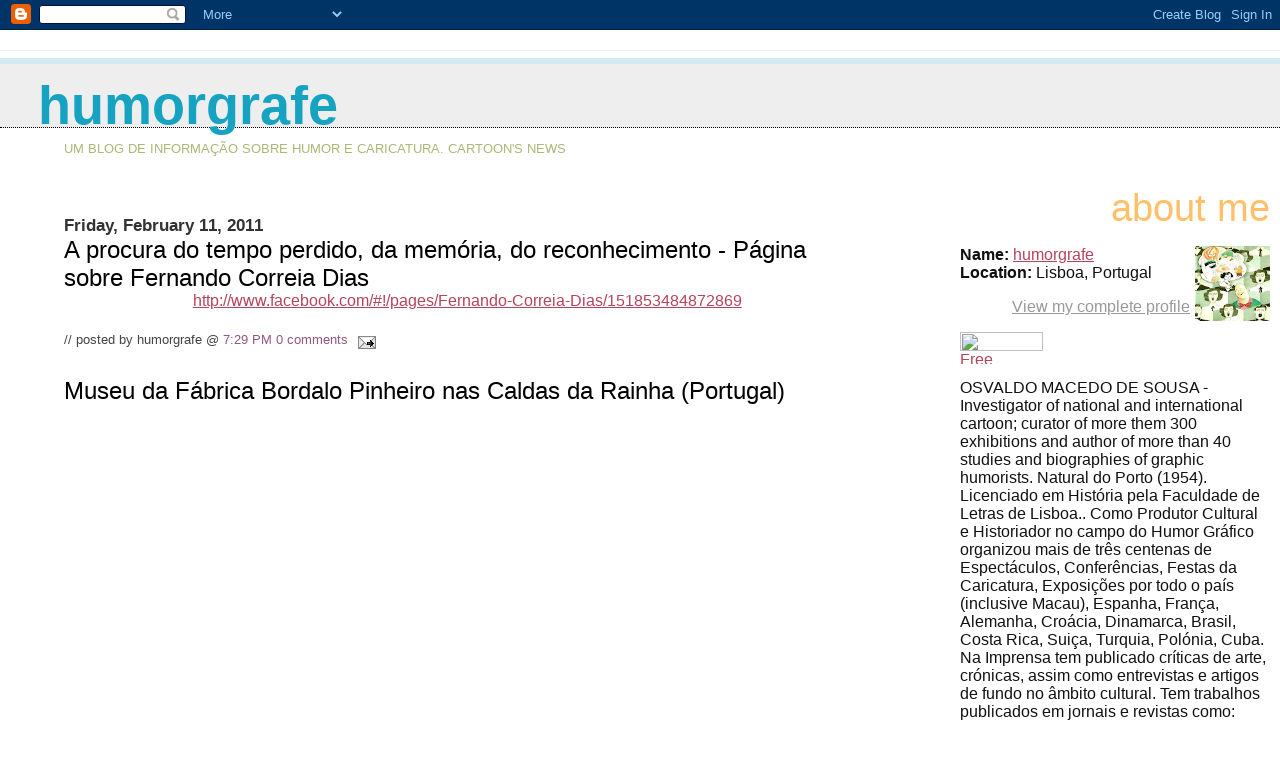

--- FILE ---
content_type: text/html; charset=UTF-8
request_url: https://humorgrafe.blogspot.com/2011_02_06_archive.html
body_size: 24655
content:
<html>
	<head>
		<title>humorgrafe: 2011-02-06</title>
		<style type="text/css">
			body{margin:0px;padding:0px;background:#ffffff;color:#111111;font-family:Lucida Grande,MS Sans Serif,Lucida Sans Unicode,Verdana,Geneva,Lucida,Arial,Helvetica,Sans-Serif;}
			a:link{color:#B4445C;}
			a:visited{color:#B4445C;}
			a:active{color:#ff0000;}
			#logo{padding:0px;margin:0px;}
                        @media all {
                          div#mainClm{float:left;width:63%;padding:20px 7% 0px 5%;background:#ffffff;}
                          div#sideBar{margin:0px;padding:0px 10px 14px 10px;text-align:left;}
                        }
                        @media handheld {
                          div#mainClm{float:none;width:90%;}
                          div#sideBar{margin-left:5%;}
                        }
			h1,h2,h3,h4,h5,h6{padding:0px;margin:0px;}
			h1{padding-left:3%;padding-top:20px;border-bottom:dotted 1px #000000;border-top:solid 6px #D3EAF2;color:#16A3C2;background:#eeeeee;font:bold 340%/0.8em Helvetica Neue Black Condensed,Arial Black,Arial,Sans-Serif;text-transform:lowercase;}
            h1 a:visited {text-decoration:none;color:#16A3C2;}
			h2{color:#000000;font-weight:normal;font-family:Helvetica Neue Black Condensed,Arial Black,Arial,Sans-Serif;}
			h3{margin:10px 0px 0px 0px;color:#333333;font-size:105%;}
			h4{color:#aa0033;}
                        @media all {
                          h6, h2.sidebar-title{color:#FFC069;font:normal 240% Helvetica Neue Black Condensed,Arial Black,Arial,Sans-Serif;text-align:right;text-transform:lowercase;}
			  #sideBar ul{margin:0px 0px 33px 0px;padding:0px 0px 0px 0px;list-style-type:none;font-size:95%;text-align:right;}
			  #sideBar li{margin:0px 0px 0px 0px;padding:0px 0px 0px 0px;list-style-type:none;font-size:95%;text-align:right;}
                        }
                        @media handheld {
                          h6, h2.sidebar-title{text-align:left;}
			  #sideBar ul{text-align:left;}
			  #sideBar li{text-align:left;}
                        }
                        #description{padding:0px;margin:1em 12% 0px 5%;color:#ACB877;background:transparent;font-weight:light;font-size:80%;text-transform:uppercase;}
                        .blogPost{margin:0px 0px 30px 0px;font-size:100%;}
			.blogPost strong{color:#000000;font-weight:bold;}
			#sideBar ul a{padding:2px;margin:1px;width:100%;color:#999999;}
			#sideBar ul a:link{color:#999999;}
			#sideBar ul a:visited{color:#999999;}
			#sideBar ul a:active{color:#ff0000;}
			#sideBar ul a:hover{color:#E37C93;text-decoration:none;}
			pre,code{color:#999999;}
			strike{color:#999999;}
			.bug{padding:5px;border:0px;}
			.byline{padding:0px;margin:0px;color:#444444;font-size:80%;}
			.byline a{color:#935781;text-decoration:none;}
			.byline a:hover{text-decoration:underline;}
			#header{padding:7px 0px 30px 0px;margin:23px 0px 0px 0px;border-top:1px solid #eeeeee;background:#ffffff;color:white;}
			#bloggerBug{padding:30px 0px 0px 0px;}
			.blogComments{color:#000000;font-weight:normal;font-family:Helvetica Neue Black Condensed,Arial Black,Arial,Sans-Serif;}
			.blogComment{margin:0px 0px 30px 0px;font-size:100%;font-family:Lucida Grande,MS Sans Serif,Lucida Sans Unicode,Verdana,Geneva,Lucida,Arial,Helvetica,Sans-Serif;}
			.blogComments .byline{margin-right:10px;display:inline;padding:0px;color:#444444;font-size:80%;font-family:Lucida Grande,MS Sans Serif,Lucida Sans Unicode,Verdana,Geneva,Lucida,Arial,Helvetica,Sans-Serif;}
                        .deleted-comment {font-style:italic;color:gray;}
                        .comment-link {margin-left:.6em;}
			#profile-container { }
			.profile-img { }
                        .profile-data strong { }
                        @media all {
                          .profile-img img {margin-left:5px;margin-bottom:5px;float:right;}
                          .profile-datablock {text-align:justify;}
                          #profile-container p {text-align:right;}
			  #profile-container .profile-textblock {text-align:justify;}
                        }
                        @media handheld {
                          .profile-img img {float:none;}
                          .profile-datablock {text-align:left;}
			  #profile-container p {text-align:left;}
			  #profile-container .profile-textblock {text-align:left;}
                        }
            .profile-link a:link {color:#999999;}
            .profile-link a:active {color:#ff0000;}
            .profile-link a:visited {color:#999999;}
	    .profile-link a:hover{color:#E37C93;text-decoration:none;}
</style>
<script type="text/javascript">(function() { (function(){function b(g){this.t={};this.tick=function(h,m,f){var n=f!=void 0?f:(new Date).getTime();this.t[h]=[n,m];if(f==void 0)try{window.console.timeStamp("CSI/"+h)}catch(q){}};this.getStartTickTime=function(){return this.t.start[0]};this.tick("start",null,g)}var a;if(window.performance)var e=(a=window.performance.timing)&&a.responseStart;var p=e>0?new b(e):new b;window.jstiming={Timer:b,load:p};if(a){var c=a.navigationStart;c>0&&e>=c&&(window.jstiming.srt=e-c)}if(a){var d=window.jstiming.load;
c>0&&e>=c&&(d.tick("_wtsrt",void 0,c),d.tick("wtsrt_","_wtsrt",e),d.tick("tbsd_","wtsrt_"))}try{a=null,window.chrome&&window.chrome.csi&&(a=Math.floor(window.chrome.csi().pageT),d&&c>0&&(d.tick("_tbnd",void 0,window.chrome.csi().startE),d.tick("tbnd_","_tbnd",c))),a==null&&window.gtbExternal&&(a=window.gtbExternal.pageT()),a==null&&window.external&&(a=window.external.pageT,d&&c>0&&(d.tick("_tbnd",void 0,window.external.startE),d.tick("tbnd_","_tbnd",c))),a&&(window.jstiming.pt=a)}catch(g){}})();window.tickAboveFold=function(b){var a=0;if(b.offsetParent){do a+=b.offsetTop;while(b=b.offsetParent)}b=a;b<=750&&window.jstiming.load.tick("aft")};var k=!1;function l(){k||(k=!0,window.jstiming.load.tick("firstScrollTime"))}window.addEventListener?window.addEventListener("scroll",l,!1):window.attachEvent("onscroll",l);
 })();</script><script type="text/javascript">function a(){var b=window.location.href,c=b.split("?");switch(c.length){case 1:return b+"?m=1";case 2:return c[1].search("(^|&)m=")>=0?null:b+"&m=1";default:return null}}var d=navigator.userAgent;if(d.indexOf("Mobile")!=-1&&d.indexOf("WebKit")!=-1&&d.indexOf("iPad")==-1||d.indexOf("Opera Mini")!=-1||d.indexOf("IEMobile")!=-1){var e=a();e&&window.location.replace(e)};
</script><meta http-equiv="Content-Type" content="text/html; charset=UTF-8" />
<meta name="generator" content="Blogger" />
<link rel="icon" type="image/vnd.microsoft.icon" href="https://www.blogger.com/favicon.ico"/>
<link rel="alternate" type="application/atom+xml" title="humorgrafe - Atom" href="https://humorgrafe.blogspot.com/feeds/posts/default" />
<link rel="alternate" type="application/rss+xml" title="humorgrafe - RSS" href="https://humorgrafe.blogspot.com/feeds/posts/default?alt=rss" />
<link rel="service.post" type="application/atom+xml" title="humorgrafe - Atom" href="https://www.blogger.com/feeds/27271315/posts/default" />
<link rel="stylesheet" type="text/css" href="https://www.blogger.com/static/v1/v-css/1601750677-blog_controls.css"/>
<link rel="stylesheet" type="text/css" href="https://www.blogger.com/dyn-css/authorization.css?targetBlogID=27271315&zx=c6823f42-aa86-4bc7-84f8-5d0772f562ba"/>

	<meta name='google-adsense-platform-account' content='ca-host-pub-1556223355139109'/>
<meta name='google-adsense-platform-domain' content='blogspot.com'/>
<!-- --><style type="text/css">@import url(//www.blogger.com/static/v1/v-css/navbar/3334278262-classic.css);
div.b-mobile {display:none;}
</style>

</head>

<body><script type="text/javascript">
    function setAttributeOnload(object, attribute, val) {
      if(window.addEventListener) {
        window.addEventListener('load',
          function(){ object[attribute] = val; }, false);
      } else {
        window.attachEvent('onload', function(){ object[attribute] = val; });
      }
    }
  </script>
<div id="navbar-iframe-container"></div>
<script type="text/javascript" src="https://apis.google.com/js/platform.js"></script>
<script type="text/javascript">
      gapi.load("gapi.iframes:gapi.iframes.style.bubble", function() {
        if (gapi.iframes && gapi.iframes.getContext) {
          gapi.iframes.getContext().openChild({
              url: 'https://www.blogger.com/navbar/27271315?origin\x3dhttps://humorgrafe.blogspot.com',
              where: document.getElementById("navbar-iframe-container"),
              id: "navbar-iframe"
          });
        }
      });
    </script>



<!-- Heading -->

<div id="header">
	<h1>
    
	humorgrafe
	
  </h1>
	<p id="description">Um Blog de Informação sobre Humor e Caricatura. Cartoon's news</p>
</div>



<!-- Main Column -->
<div id="mainClm">

<!-- Blog Posts -->

     
          <h3>Friday, February 11, 2011</h3>
     
     <a name="8894913824929231775"></a>
     <h2>
A procura do tempo perdido, da memória, do reconhecimento -  Página sobre Fernando Correia Dias</h2>

		<div class="blogPost">
          <div style="clear:both;"></div><div style="text-align: center;"><a href="http://www.facebook.com/#!/pages/Fernando-Correia-Dias/151853484872869">http://www.facebook.com/#!/pages/Fernando-Correia-Dias/151853484872869</a></div><div style="clear:both; padding-bottom:0.25em"></div><br />
          <div class="byline">// posted by humorgrafe&nbsp;@&nbsp;<a href="http://humorgrafe.blogspot.com/2011/02/procura-do-tempo-perdido-da-memoria-do.html" title="permanent link">7:29 PM</a>&nbsp;<a href="https://www.blogger.com/comment/fullpage/post/27271315/8894913824929231775"location.href=https://www.blogger.com/comment/fullpage/post/27271315/8894913824929231775;>0 comments</a>
 <span class="item-action"><a href="https://www.blogger.com/email-post/27271315/8894913824929231775" title="Email Post"><img class="icon-action" alt="" src="https://resources.blogblog.com/img/icon18_email.gif" height="13" width="18"/></a></span><span class="item-control blog-admin pid-753437268"><a style="border:none;" href="https://www.blogger.com/post-edit.g?blogID=27271315&postID=8894913824929231775&from=pencil" title="Edit Post"><img class="icon-action" alt="" src="https://resources.blogblog.com/img/icon18_edit_allbkg.gif" height="18" width="18"></a></span> </div>
		</div>
 

     
     <a name="4963810112873953575"></a>
     <h2>
Museu da Fábrica Bordalo Pinheiro nas Caldas da Rainha (Portugal)</h2>

		<div class="blogPost">
          <div style="clear:both;"></div><div align="center"><iframe allowfullscreen="" frameborder="0" height="390" src="//www.youtube.com/embed/q9Fp2Ns4LyQ" title="YouTube video player" width="640"></iframe></div><div align="center">﻿</div><div style="clear:both; padding-bottom:0.25em"></div><br />
          <div class="byline">// posted by humorgrafe&nbsp;@&nbsp;<a href="http://humorgrafe.blogspot.com/2011/02/museu-da-fabrica-bordalo-pinheiro-nas.html" title="permanent link">7:15 PM</a>&nbsp;<a href="https://www.blogger.com/comment/fullpage/post/27271315/4963810112873953575"location.href=https://www.blogger.com/comment/fullpage/post/27271315/4963810112873953575;>0 comments</a>
 <span class="item-action"><a href="https://www.blogger.com/email-post/27271315/4963810112873953575" title="Email Post"><img class="icon-action" alt="" src="https://resources.blogblog.com/img/icon18_email.gif" height="13" width="18"/></a></span><span class="item-control blog-admin pid-753437268"><a style="border:none;" href="https://www.blogger.com/post-edit.g?blogID=27271315&postID=4963810112873953575&from=pencil" title="Edit Post"><img class="icon-action" alt="" src="https://resources.blogblog.com/img/icon18_edit_allbkg.gif" height="18" width="18"></a></span> </div>
		</div>
 

     
          <h3>Thursday, February 10, 2011</h3>
     
     <a name="5115859387464140449"></a>
     <h2>
Julian Assange... caricaturado por Pedro Molina</h2>

		<div class="blogPost">
          <div style="clear:both;"></div><div class="separator" style="clear: both; text-align: center;"><a href="https://blogger.googleusercontent.com/img/b/R29vZ2xl/AVvXsEiDjSpouyAMlLYcMNVK6iSXnwh63vYz3ThFymNEVbgL2jmRCOl4ALwnMMIdguWehAAdxzYEfpDni-Qi97iIoDTXpkx0D1NUUuze7GxBrY5nCzqcXelLUUoayHFlBEe7S3Av3vmb/s1600/assange.jpg" imageanchor="1" style="margin-left: 1em; margin-right: 1em;"><img border="0" h5="true" height="274" src="https://blogger.googleusercontent.com/img/b/R29vZ2xl/AVvXsEiDjSpouyAMlLYcMNVK6iSXnwh63vYz3ThFymNEVbgL2jmRCOl4ALwnMMIdguWehAAdxzYEfpDni-Qi97iIoDTXpkx0D1NUUuze7GxBrY5nCzqcXelLUUoayHFlBEe7S3Av3vmb/s320/assange.jpg" width="320" /></a></div><div style="text-align: center;"><a href="http://www.pxmolina.com/">http://www.pxmolina.com/</a>﻿</div><div style="clear:both; padding-bottom:0.25em"></div><br />
          <div class="byline">// posted by humorgrafe&nbsp;@&nbsp;<a href="http://humorgrafe.blogspot.com/2011/02/julian-assange-caricaturado-por-pedro.html" title="permanent link">9:55 AM</a>&nbsp;<a href="https://www.blogger.com/comment/fullpage/post/27271315/5115859387464140449"location.href=https://www.blogger.com/comment/fullpage/post/27271315/5115859387464140449;>0 comments</a>
 <span class="item-action"><a href="https://www.blogger.com/email-post/27271315/5115859387464140449" title="Email Post"><img class="icon-action" alt="" src="https://resources.blogblog.com/img/icon18_email.gif" height="13" width="18"/></a></span><span class="item-control blog-admin pid-753437268"><a style="border:none;" href="https://www.blogger.com/post-edit.g?blogID=27271315&postID=5115859387464140449&from=pencil" title="Edit Post"><img class="icon-action" alt="" src="https://resources.blogblog.com/img/icon18_edit_allbkg.gif" height="18" width="18"></a></span> </div>
		</div>
 

     
          <h3>Wednesday, February 09, 2011</h3>
     
     <a name="1569894411943852995"></a>
     <h2>
1.INTERNATIONAL COMPETITION ‘Cartoonist without borders’ - Turkey 2011</h2>

		<div class="blogPost">
          <div style="clear:both;"></div><div class="separator" style="clear: both; text-align: center;"><a href="https://blogger.googleusercontent.com/img/b/R29vZ2xl/AVvXsEiB1msw02BiCU2LqN16lJSYPBtq4Q1nUckOc72uxB0L-gQ8LNHsXUQKy2Th4PHONK0Vfe_FKTt964N9-p74NjhDJn1xBLwmgswLMbe5nS04euD23iYLkdxFfqWek2zr7ni3uuyT/s1600/securedownload.jpg" imageanchor="1" style="margin-left: 1em; margin-right: 1em;"><img border="0" h5="true" height="209" src="https://blogger.googleusercontent.com/img/b/R29vZ2xl/AVvXsEiB1msw02BiCU2LqN16lJSYPBtq4Q1nUckOc72uxB0L-gQ8LNHsXUQKy2Th4PHONK0Vfe_FKTt964N9-p74NjhDJn1xBLwmgswLMbe5nS04euD23iYLkdxFfqWek2zr7ni3uuyT/s320/securedownload.jpg" width="320" /></a></div><div style="text-align: center;">The Cartoonists are free to participate with already published works as long as these works have not previously been awarded in any other contest.</div><div style="text-align: center;">- The subject of the competition is: ‘Disabled people and life’.</div><div style="text-align: center;">10 % of the world population with disabilities. They cannot hear, see and walk…</div><div style="text-align: center;">They face with many obstacles in social life. </div><div style="text-align: center;">Lots of people with disabilities are in need of care when we compared to many developed countries… Most of them cannot read and continue their lives without medical support.</div><div style="text-align: center;">Can we describe the lives of people with disabilities in social life…</div><div style="text-align: center;">We are inviting you to think for them…</div><div style="text-align: center;">The participants may send maximum 3-cartoon work.</div><div style="text-align: center;">The dimensions of works should not exceed 30x40 cm.</div><div style="text-align: center;">Cartoons can be send via email but the original cartoon works should be send until 15 April 2011 via post.</div><div style="text-align: center;">Participants should write their name, surname, address, phone number and country of origin on the back of their cartoon work.</div><div style="text-align: center;">Short CV of the participants should be attached.</div><div style="text-align: center;">The works must reach the organizing association until 15 April 2011.</div><div style="text-align: center;">Results will be announced on 23rd of April 2011.</div><div style="text-align: center;">The participating cartoons will be put into an album. The cartoons for the album and the exhibition will be selected by a jury.</div><div style="text-align: center;">Competition album will send to cartoonists whose works are exhibited and published in the album.</div><div style="text-align: center;">PRIZES</div><div style="text-align: center;">First Prize: 1000 Euro</div><div style="text-align: center;">Second Prize: 750 Euro</div><div style="text-align: center;">Third Prize: 500 Euro</div><div style="text-align: center;">Success Prizes:</div><div style="text-align: center;">250 Euro for 4 participants</div><div style="text-align: center;">Special Prizes:</div><div style="text-align: center;">Special prizes offered by various organizations and associations </div><div style="text-align: center;">Adress</div><div style="text-align: center;">1.Uluslararası “Engel Tanımayan Karikatürler” Yarışması </div><div style="text-align: center;">KuzguncukART İcadiye caddesi.No 145 /1 Kuzguncuk / İstanbul / Turkey</div><div style="text-align: center;">Tel : +90 (0216) 532 00 24</div><div style="text-align: center;">WEB : <a href="http://www.duyabilirsin.com/">http://www.duyabilirsin.com/</a></div><div style="text-align: center;">E-mail : <a href="mailto:info@www.duyabilirsin.com">info@www.duyabilirsin.com</a></div><div style="text-align: center;"><a href="mailto:duyabilirsin@gmail.com">duyabilirsin@gmail.com</a></div><div style="clear:both; padding-bottom:0.25em"></div><br />
          <div class="byline">// posted by humorgrafe&nbsp;@&nbsp;<a href="http://humorgrafe.blogspot.com/2011/02/1international-competition-cartoonist.html" title="permanent link">12:51 PM</a>&nbsp;<a href="https://www.blogger.com/comment/fullpage/post/27271315/1569894411943852995"location.href=https://www.blogger.com/comment/fullpage/post/27271315/1569894411943852995;>0 comments</a>
 <span class="item-action"><a href="https://www.blogger.com/email-post/27271315/1569894411943852995" title="Email Post"><img class="icon-action" alt="" src="https://resources.blogblog.com/img/icon18_email.gif" height="13" width="18"/></a></span><span class="item-control blog-admin pid-753437268"><a style="border:none;" href="https://www.blogger.com/post-edit.g?blogID=27271315&postID=1569894411943852995&from=pencil" title="Edit Post"><img class="icon-action" alt="" src="https://resources.blogblog.com/img/icon18_edit_allbkg.gif" height="18" width="18"></a></span> </div>
		</div>
 

     
     <a name="8587139199216879"></a>
     <h2>
fernando-pessoa-e-o-egoismo - Cartoon de Ricardo Campus</h2>

		<div class="blogPost">
          <div style="clear:both;"></div><div class="separator" style="clear: both; text-align: center;"><a href="https://blogger.googleusercontent.com/img/b/R29vZ2xl/AVvXsEi87gnLQZluJ-mC8P0eTF56oR2xz8aU5YcO90yka4Qt2xQUXBj9ZETq_zpjkf3gHv5_4DLZ0fTvV88ldPDCHT1WbzNUT6QPSgmy277UXDg8YxFVuBMxhs3LkncM0lqvAdW7503M/s1600/fp_egoismo_baixa.jpg" imageanchor="1" style="margin-left: 1em; margin-right: 1em;"><img border="0" h5="true" height="147" src="https://blogger.googleusercontent.com/img/b/R29vZ2xl/AVvXsEi87gnLQZluJ-mC8P0eTF56oR2xz8aU5YcO90yka4Qt2xQUXBj9ZETq_zpjkf3gHv5_4DLZ0fTvV88ldPDCHT1WbzNUT6QPSgmy277UXDg8YxFVuBMxhs3LkncM0lqvAdW7503M/s320/fp_egoismo_baixa.jpg" width="320" /></a></div><div style="text-align: center;"><a href="http://ricardocampus.com/">http://ricardocampus.com/</a></div><div style="clear:both; padding-bottom:0.25em"></div><br />
          <div class="byline">// posted by humorgrafe&nbsp;@&nbsp;<a href="http://humorgrafe.blogspot.com/2011/02/fernando-pessoa-e-o-egoismo-cartoon-de.html" title="permanent link">12:45 PM</a>&nbsp;<a href="https://www.blogger.com/comment/fullpage/post/27271315/8587139199216879"location.href=https://www.blogger.com/comment/fullpage/post/27271315/8587139199216879;>0 comments</a>
 <span class="item-action"><a href="https://www.blogger.com/email-post/27271315/8587139199216879" title="Email Post"><img class="icon-action" alt="" src="https://resources.blogblog.com/img/icon18_email.gif" height="13" width="18"/></a></span><span class="item-control blog-admin pid-753437268"><a style="border:none;" href="https://www.blogger.com/post-edit.g?blogID=27271315&postID=8587139199216879&from=pencil" title="Edit Post"><img class="icon-action" alt="" src="https://resources.blogblog.com/img/icon18_edit_allbkg.gif" height="18" width="18"></a></span> </div>
		</div>
 

     
          <h3>Tuesday, February 08, 2011</h3>
     
     <a name="3646827589955361452"></a>
     <h2>
Homenaxe a Benito Losada  por Gogue no Faro de Vigo</h2>

		<div class="blogPost">
          <div style="clear:both;"></div><div class="separator" style="clear: both; text-align: center;"><a href="https://blogger.googleusercontent.com/img/b/R29vZ2xl/AVvXsEgSW5TvmBzsSeB4VHzT6TLErnNpIuBlJga4nhSMCqAOX3mR-yxr6WowQPm_8dQJYGK83fDatlrmN3JfZz0X6zH_lOAP4olW6cAKyx8BqADlAe93bTljGz-bUYTqJl2VL6u9xvQ6/s1600/floreanobenitolosada.jpg" imageanchor="1" style="margin-left: 1em; margin-right: 1em;"><img border="0" h5="true" height="134" src="https://blogger.googleusercontent.com/img/b/R29vZ2xl/AVvXsEgSW5TvmBzsSeB4VHzT6TLErnNpIuBlJga4nhSMCqAOX3mR-yxr6WowQPm_8dQJYGK83fDatlrmN3JfZz0X6zH_lOAP4olW6cAKyx8BqADlAe93bTljGz-bUYTqJl2VL6u9xvQ6/s320/floreanobenitolosada.jpg" width="320" /></a></div><div style="clear:both; padding-bottom:0.25em"></div><br />
          <div class="byline">// posted by humorgrafe&nbsp;@&nbsp;<a href="http://humorgrafe.blogspot.com/2011/02/homenaxe-benito-losada-por-gogue-no.html" title="permanent link">7:47 PM</a>&nbsp;<a href="https://www.blogger.com/comment/fullpage/post/27271315/3646827589955361452"location.href=https://www.blogger.com/comment/fullpage/post/27271315/3646827589955361452;>0 comments</a>
 <span class="item-action"><a href="https://www.blogger.com/email-post/27271315/3646827589955361452" title="Email Post"><img class="icon-action" alt="" src="https://resources.blogblog.com/img/icon18_email.gif" height="13" width="18"/></a></span><span class="item-control blog-admin pid-753437268"><a style="border:none;" href="https://www.blogger.com/post-edit.g?blogID=27271315&postID=3646827589955361452&from=pencil" title="Edit Post"><img class="icon-action" alt="" src="https://resources.blogblog.com/img/icon18_edit_allbkg.gif" height="18" width="18"></a></span> </div>
		</div>
 

     
     <a name="633990078483496717"></a>
     <h2>
TUTE, UN ARTISTA INQUIETO Por Francisco Puñal Suárez</h2>

		<div class="blogPost">
          <div style="clear:both;"></div>Su nombre es Juan Matías Loiseau, pero su nombre artístico es Tute. Nació el 21 de mayo de 1974 en Buenos Aires. <div class="separator" style="clear: both; text-align: center;"><a href="https://blogger.googleusercontent.com/img/b/R29vZ2xl/AVvXsEhcR0wnMbAPH1tmMcCbal1aY76SzqmUm8cymTr7u2OORCqKq6cwmNVqRUP92cIIJ1igmpJo_H0hiXHi_P_YH0LmP3fqyY74gwnJS4T5gRoWYFQD4bVmO3NzcJZ5PWXNSPhFiIcm/s1600/Tute%252C+artista+argentino.jpg" imageanchor="1" style="margin-left: 1em; margin-right: 1em;"><img border="0" h5="true" height="241" src="https://blogger.googleusercontent.com/img/b/R29vZ2xl/AVvXsEhcR0wnMbAPH1tmMcCbal1aY76SzqmUm8cymTr7u2OORCqKq6cwmNVqRUP92cIIJ1igmpJo_H0hiXHi_P_YH0LmP3fqyY74gwnJS4T5gRoWYFQD4bVmO3NzcJZ5PWXNSPhFiIcm/s320/Tute%252C+artista+argentino.jpg" width="320" /></a></div>Soy un inquieto, esa es la palabra que mejor me define. Además del humor gráfico me interesa abrir puertas novedosas, explorar nuevos espacios, pues creo que se retroalimentan. La poesía, el humor, el cine, la canción… cada actividad se sirve de elementos de las otras – nos dice Tute, este talentoso artista multidisciplinario, que no deja, cada día, de darse un baño en las aguas de la imaginación y la creatividad.<br />
<div class="separator" style="clear: both; text-align: center;"><a href="https://blogger.googleusercontent.com/img/b/R29vZ2xl/AVvXsEglbx07wKcOvxUt1i_5C1eMWvjfZGuOBJepFWy6b3OC4k6luc8AaMLd5fzW30m-WPohWfc1hvSpTytBIFy3yeVLI3eFg34so8DDLVEEUtj3PrAEVNG33XsAtP28DXe_KvJNZiRv/s1600/Firma+de+Tute+-+1.jpg" imageanchor="1" style="margin-left: 1em; margin-right: 1em;"><img border="0" h5="true" height="172" src="https://blogger.googleusercontent.com/img/b/R29vZ2xl/AVvXsEglbx07wKcOvxUt1i_5C1eMWvjfZGuOBJepFWy6b3OC4k6luc8AaMLd5fzW30m-WPohWfc1hvSpTytBIFy3yeVLI3eFg34so8DDLVEEUtj3PrAEVNG33XsAtP28DXe_KvJNZiRv/s320/Firma+de+Tute+-+1.jpg" width="320" /></a></div><br />
Para Tute, el arte es como el aire que respira y su meta no tiene fin: dibujante, ilustrador, letrista de canciones, autor de historietas, director de cine...<br />
<div class="separator" style="clear: both; text-align: center;"><a href="https://blogger.googleusercontent.com/img/b/R29vZ2xl/AVvXsEgrm394qOZrDRjvwIWPlG4_bRaMfvNOdnyq_B2D31HYO9TKofuZ__WGYMXNdaLvkOdsxZSJd_NYTC27uJRrTOLw5gA9gG7wIkoO8km_X6TSF78nOwUJhFNSPAKqTtlvYWW_rC5o/s1600/2-Dibujo+de+Tute+-+2.jpg" imageanchor="1" style="margin-left: 1em; margin-right: 1em;"><img border="0" h5="true" height="320" src="https://blogger.googleusercontent.com/img/b/R29vZ2xl/AVvXsEgrm394qOZrDRjvwIWPlG4_bRaMfvNOdnyq_B2D31HYO9TKofuZ__WGYMXNdaLvkOdsxZSJd_NYTC27uJRrTOLw5gA9gG7wIkoO8km_X6TSF78nOwUJhFNSPAKqTtlvYWW_rC5o/s320/2-Dibujo+de+Tute+-+2.jpg" width="236" /></a></div>Soy un dibujante –señala Tute- que expresa sus dudas, sus emociones y su visión de la realidad. El carácter “filosófico” de algunas de mis viñetas tiene que ver con planteos existenciales que pongo en boca de mis personajes. El humor gráfico que me interesa es el de autor. Atravesado por una mirada. Un humor que interpele, que además de causar gracia mueva a la reflexión, al pensamiento, a la crítica y a la autocrítica. Ese es el que disfruto leer y el que intento hacer. <br />
<div class="separator" style="clear: both; text-align: center;"><a href="https://blogger.googleusercontent.com/img/b/R29vZ2xl/AVvXsEhYCGi_-_N7DbfBFBGemKp89Wga8c38FzgBLNfQkLiEBbg3bObnXxPUAMd6rYePC7LkOwyihpAltMdNYs93KXuopipWcf5HcPUcYN0g8zplIeYbvEpjkzMLi0SqtKpE6mSGoTV9/s1600/3-+Dibujo+de+Tute+-+3.jpg" imageanchor="1" style="margin-left: 1em; margin-right: 1em;"><img border="0" h5="true" height="320" src="https://blogger.googleusercontent.com/img/b/R29vZ2xl/AVvXsEhYCGi_-_N7DbfBFBGemKp89Wga8c38FzgBLNfQkLiEBbg3bObnXxPUAMd6rYePC7LkOwyihpAltMdNYs93KXuopipWcf5HcPUcYN0g8zplIeYbvEpjkzMLi0SqtKpE6mSGoTV9/s320/3-+Dibujo+de+Tute+-+3.jpg" width="236" /></a></div>Desde 1999 publica en el diario La Nación y en su revista dominical. En 2008 comenzó a aparecer su tira diaria Batu. <br />
<div class="separator" style="clear: both; text-align: center;"><a href="https://blogger.googleusercontent.com/img/b/R29vZ2xl/AVvXsEjMqX5LdXq2GDBEJky8DZalXQRRgj-do7Sjc5OY_NdsZ_YZgNlwSdnsXCg-B5qri8p1JPP6VdZsrbaMNAT_1NolKv2cF7nr-nLpBGxCnsywgHH0lsLTV9SllwynwGLPs_4zIh1F/s1600/4-Dibujo+de+Tute+-+4.jpg" imageanchor="1" style="margin-left: 1em; margin-right: 1em;"><img border="0" h5="true" height="320" src="https://blogger.googleusercontent.com/img/b/R29vZ2xl/AVvXsEjMqX5LdXq2GDBEJky8DZalXQRRgj-do7Sjc5OY_NdsZ_YZgNlwSdnsXCg-B5qri8p1JPP6VdZsrbaMNAT_1NolKv2cF7nr-nLpBGxCnsywgHH0lsLTV9SllwynwGLPs_4zIh1F/s320/4-Dibujo+de+Tute+-+4.jpg" width="248" /></a></div>Sus dibujos también ven la luz en diarios de México, Colombia, Nicaragua, Ecuador, Honduras, Puerto Rico, Panamá, Estados Unidos y Francia.<br />
<div class="separator" style="clear: both; text-align: center;"><a href="https://blogger.googleusercontent.com/img/b/R29vZ2xl/AVvXsEhRyOrrk9XHyc2qNDc-ww_Rslwrc55YUk2xYbavbuK1BzAdd7-dIfwMQ1icuuYLnsWlMUnIoxAnoTQQkpFX4rBmtNbjCfukI0STNFhvurRd_xgtQCpvBiDnT3JWmjVNUg7_W6N1/s1600/5-Dibujo+de+Tute+-+5.jpg" imageanchor="1" style="margin-left: 1em; margin-right: 1em;"><img border="0" h5="true" height="320" src="https://blogger.googleusercontent.com/img/b/R29vZ2xl/AVvXsEhRyOrrk9XHyc2qNDc-ww_Rslwrc55YUk2xYbavbuK1BzAdd7-dIfwMQ1icuuYLnsWlMUnIoxAnoTQQkpFX4rBmtNbjCfukI0STNFhvurRd_xgtQCpvBiDnT3JWmjVNUg7_W6N1/s320/5-Dibujo+de+Tute+-+5.jpg" width="236" /></a></div>Ha publicado los libros de humor Tute (Sudamericana, 2007), Tute de bolsillo (Sudamericana, 2007), Araca, corazón! (Sudamericana, 2008), Batu 1 (Sudamericana, 2009) y Batu 2 (Sudamericana, 2010). En España: Planeta Tute (Grupo Editorial 33, 2010) y Batu 1 (Bang Ediciones, 2010<br />
<div class="separator" style="clear: both; text-align: center;"><a href="https://blogger.googleusercontent.com/img/b/R29vZ2xl/AVvXsEipEu3XbFyqERx2kS0fWlkdKoPIxauh3b-BaAn677utB-hDiSlPggRJzhHZSFpO6IPjEV2UbySCTmrCHlnbfOhL0nLZjuvJ_Ziz8upOww7If5HkJ6IwQ3Jjp54zG9oO8N5TLz7x/s1600/6-Dibujo+de+Tute+-+6.jpg" imageanchor="1" style="margin-left: 1em; margin-right: 1em;"><img border="0" h5="true" height="320" src="https://blogger.googleusercontent.com/img/b/R29vZ2xl/AVvXsEipEu3XbFyqERx2kS0fWlkdKoPIxauh3b-BaAn677utB-hDiSlPggRJzhHZSFpO6IPjEV2UbySCTmrCHlnbfOhL0nLZjuvJ_Ziz8upOww7If5HkJ6IwQ3Jjp54zG9oO8N5TLz7x/s320/6-Dibujo+de+Tute+-+6.jpg" width="236" /></a></div><div style="text-align: justify;">En poesía ha editado los volúmenes: El destino, esa sombra (Nuevohacer, 1999) y El libro de la noche (Nuevohacer, 2000). En cine ha realizado dos cortos de ficción: El Ángel de Dorotea (18 min., 2005), premiado en festivales de Argentina y España. Y Abismos (25 min., 2006) premiado en Argentina y Chile. </div><div style="text-align: justify;">En el mundo de la música creó junto al cantor y compositor Hernán Lucero el CD Tangos Nuevos, (Alfiz/Sony, 2010). Tute escribió las letras de los tangos y Lucero las músicas. También realizó el arte de tapa de varios CDs (Tangos Nuevos, Bardos Cadeneros, Ramiro Gallo Quinteto, etc.).</div><div style="text-align: justify;">Mi padre -señala Tute- es humorista gráfico (Caloi) y mi madre artista plástica. Así que desde muy chico estuve estimulado en el arte. Con 10 años tomaba clases de pintura, de alfarería y de grabado. Y nunca me faltaron papeles y lápices.</div><div style="text-align: justify;"><br />
</div><div class="separator" style="clear: both; text-align: center;"><a href="https://blogger.googleusercontent.com/img/b/R29vZ2xl/AVvXsEgkzhJ_BdOXiBxfXXl8Co0mcALH7XsJWpUfour4mhnABnczlfODaT6jUCGBNxjZSnwlx5yVP80X-52f6KjllUdCmlTROaj-aF4Qg2cLHx5W0tAPETaHjBpHvjc97V7IUtk1Up4w/s1600/1+-+Dibujo+de+Tute+-+1.jpg" imageanchor="1" style="margin-left: 1em; margin-right: 1em;"><img border="0" h5="true" height="320" src="https://blogger.googleusercontent.com/img/b/R29vZ2xl/AVvXsEgkzhJ_BdOXiBxfXXl8Co0mcALH7XsJWpUfour4mhnABnczlfODaT6jUCGBNxjZSnwlx5yVP80X-52f6KjllUdCmlTROaj-aF4Qg2cLHx5W0tAPETaHjBpHvjc97V7IUtk1Up4w/s320/1+-+Dibujo+de+Tute+-+1.jpg" width="236" /></a></div>Actualmente dibujo sobre papel, escaneo y luego aplico color en la computadora.<br />
Me interesa mucho el tema de las conductas y de las relaciones humanas. El amor, la soledad, los vínculos, la infancia, la identidad… son temas frecuentes en mi obra.<br />
Me parece que el humor es indispensable en la vida social. La sátira política, por ejemplo, es esencial para desenmascarar, a través del humor y su irreverencia natural, falsedades –finaliza.<br />
<a href="http://www.tuteblog.blogspot.com/">http://www.tuteblog.blogspot.com/</a><div style="clear:both; padding-bottom:0.25em"></div><br />
          <div class="byline">// posted by humorgrafe&nbsp;@&nbsp;<a href="http://humorgrafe.blogspot.com/2011/02/tute-un-artista-inquieto-por-francisco.html" title="permanent link">9:49 AM</a>&nbsp;<a href="https://www.blogger.com/comment/fullpage/post/27271315/633990078483496717"location.href=https://www.blogger.com/comment/fullpage/post/27271315/633990078483496717;>0 comments</a>
 <span class="item-action"><a href="https://www.blogger.com/email-post/27271315/633990078483496717" title="Email Post"><img class="icon-action" alt="" src="https://resources.blogblog.com/img/icon18_email.gif" height="13" width="18"/></a></span><span class="item-control blog-admin pid-753437268"><a style="border:none;" href="https://www.blogger.com/post-edit.g?blogID=27271315&postID=633990078483496717&from=pencil" title="Edit Post"><img class="icon-action" alt="" src="https://resources.blogblog.com/img/icon18_edit_allbkg.gif" height="18" width="18"></a></span> </div>
		</div>
 

     
          <h3>Monday, February 07, 2011</h3>
     
     <a name="3127867944549745959"></a>
     <h2>
Fallece el impulsor de la cultura ourensana Benito Losada</h2>

		<div class="blogPost">
          <div style="clear:both;"></div>Natural de Lugo, murió de cáncer ayer en Ourense.<br />
Benito Losada fundó junto con su gran amigo y recientemente fallecido Marcos Valcárcel el Club Cultural Alexandre Bóveda y la empresa Difusora de Letras, Artes e Ideas.<br />
Fue miembro de la Comisión Técnica de Acción Cultural del Consello da Cultura Galega, e impulsor durante tres décadas de la cultura ourensana.<br />
Aunque nunca llegó a ejercer la docencia, era Maestro por la Escuela Normal de Lugo, y le nombraron director de la Casa da Xuventude de Ourense en 1978. Desde su cargo promovió actividades culturales como el Outono Fotográfico, las Xornadas de Banda Deseñada, la Bienal de Caricatura, la Mostra Internacional de Teatro (Miteu) y el Premio Ourense de Contos.<div style="clear:both; padding-bottom:0.25em"></div><br />
          <div class="byline">// posted by humorgrafe&nbsp;@&nbsp;<a href="http://humorgrafe.blogspot.com/2011/02/fallece-el-impulsor-de-la-cultura.html" title="permanent link">10:02 PM</a>&nbsp;<a href="https://www.blogger.com/comment/fullpage/post/27271315/3127867944549745959"location.href=https://www.blogger.com/comment/fullpage/post/27271315/3127867944549745959;>0 comments</a>
 <span class="item-action"><a href="https://www.blogger.com/email-post/27271315/3127867944549745959" title="Email Post"><img class="icon-action" alt="" src="https://resources.blogblog.com/img/icon18_email.gif" height="13" width="18"/></a></span><span class="item-control blog-admin pid-753437268"><a style="border:none;" href="https://www.blogger.com/post-edit.g?blogID=27271315&postID=3127867944549745959&from=pencil" title="Edit Post"><img class="icon-action" alt="" src="https://resources.blogblog.com/img/icon18_edit_allbkg.gif" height="18" width="18"></a></span> </div>
		</div>
 

     
     <a name="8085407503775578716"></a>
     <h2>
Homenagem dos Caricaturistas Portugueses a Benito Losada</h2>

		<div class="blogPost">
          <div style="clear:both;"></div><div class="separator" style="clear: both; text-align: center;"><a href="https://blogger.googleusercontent.com/img/b/R29vZ2xl/AVvXsEiWnuq74jJWKzFyFcqZrKsOuVedIVfwUQ3Gm-459z9bTRYwwUP1Pr3ZDwDIiFJ2B0YnTtbdGbHBVqNx1PlNvwWzAZqJF4upU3YjV0kI0Kt7GQF-XOC5vMPZQ-NqQhtPnLDrId5I/s1600/benito0001.jpg" imageanchor="1" style="margin-left: 1em; margin-right: 1em;"><img border="0" h5="true" height="168" src="https://blogger.googleusercontent.com/img/b/R29vZ2xl/AVvXsEiWnuq74jJWKzFyFcqZrKsOuVedIVfwUQ3Gm-459z9bTRYwwUP1Pr3ZDwDIiFJ2B0YnTtbdGbHBVqNx1PlNvwWzAZqJF4upU3YjV0kI0Kt7GQF-XOC5vMPZQ-NqQhtPnLDrId5I/s320/benito0001.jpg" width="320" /></a></div><div style="text-align: center;">&nbsp;Caricaturistas Portugueses e Galegos em confraternização na Bienal de Caricatura de Ourense, organizada por Benito Losada. Aqui pode-se ver em pé Gogue, Osvaldo Macedo de Sousa, Renata Macedo de Sousa, Artur Ferreira, Onofre Varella. Sentados Kiko da Silva, Ferreira dos Santos, Carreiro, Benito Losada, Omar Perez, Paulo Santos Veloso e Zé Oliveira</div><div class="separator" style="clear: both; text-align: center;"><a href="https://blogger.googleusercontent.com/img/b/R29vZ2xl/AVvXsEiRO1WretFqnpSjeYywGpu9yOThVm7HrvZHTvHVr8Isuxn7k7CKdwOEYLMcjFeFdD-MqmzTW2PGr-njtpmNUhx402knwt-uorvpy0cXtgNa9NP3YiSegszzc7heIVdxHHffnTDo/s1600/benito0002.jpg" imageanchor="1" style="margin-left: 1em; margin-right: 1em;"><img border="0" h5="true" height="320" src="https://blogger.googleusercontent.com/img/b/R29vZ2xl/AVvXsEiRO1WretFqnpSjeYywGpu9yOThVm7HrvZHTvHVr8Isuxn7k7CKdwOEYLMcjFeFdD-MqmzTW2PGr-njtpmNUhx402knwt-uorvpy0cXtgNa9NP3YiSegszzc7heIVdxHHffnTDo/s320/benito0002.jpg" width="230" /></a></div><div style="text-align: center;">&nbsp;Benito Losada caricaturado por Artur</div><div class="separator" style="clear: both; text-align: center;"><a href="https://blogger.googleusercontent.com/img/b/R29vZ2xl/AVvXsEh-d0_0rGLsN5f_UYwRCK6g7Qah2-U-B1V4kHe3CAs8xjNNGCQgjUZsQnmDD0Fl9jw9WCkHjFMljWWkyZCFVnzWzl86xb0Xlx7UuxGgrviiKqxdUBBuAys1c4ESdhqLnttJQn_N/s1600/benito0003.jpg" imageanchor="1" style="margin-left: 1em; margin-right: 1em;"><img border="0" h5="true" height="320" src="https://blogger.googleusercontent.com/img/b/R29vZ2xl/AVvXsEh-d0_0rGLsN5f_UYwRCK6g7Qah2-U-B1V4kHe3CAs8xjNNGCQgjUZsQnmDD0Fl9jw9WCkHjFMljWWkyZCFVnzWzl86xb0Xlx7UuxGgrviiKqxdUBBuAys1c4ESdhqLnttJQn_N/s320/benito0003.jpg" width="206" /></a></div><div style="text-align: center;">&nbsp;Benito Losada caricaturado por Ferreira dos Santos</div><div class="separator" style="clear: both; text-align: center;"><a href="https://blogger.googleusercontent.com/img/b/R29vZ2xl/AVvXsEjfS4QHik-wyvdJClZA1mBN89PAPO5KSRDhW63GnTGR672efLZicPhjtuWaNlIhC3e66KLLcN1FzRjskMjVysZ2WP1a3UQksrsOhM_85pWeegYHUdchg6fU_f-IVHZkgmbL5LsR/s1600/benito0004.jpg" imageanchor="1" style="margin-left: 1em; margin-right: 1em;"><img border="0" h5="true" height="320" src="https://blogger.googleusercontent.com/img/b/R29vZ2xl/AVvXsEjfS4QHik-wyvdJClZA1mBN89PAPO5KSRDhW63GnTGR672efLZicPhjtuWaNlIhC3e66KLLcN1FzRjskMjVysZ2WP1a3UQksrsOhM_85pWeegYHUdchg6fU_f-IVHZkgmbL5LsR/s320/benito0004.jpg" width="227" /></a></div><div style="text-align: center;">&nbsp;&nbsp;Benito Losada caricaturado por Rui Pimentel</div><div class="separator" style="clear: both; text-align: center;"><a href="https://blogger.googleusercontent.com/img/b/R29vZ2xl/AVvXsEhVai7Jf7V8lY-stosWU_W6rEpp3ADXnDmKj4LrHSFKrv5cdJD6mStNBiYqizGnb8lp7L90Vq60KQrolgA7wX8vA8I7rTZxVFV6ZBueMuJOgrX_0MDNNOfdKX8an2tPg41tr5OQ/s1600/benito0005.jpg" imageanchor="1" style="margin-left: 1em; margin-right: 1em;"><img border="0" h5="true" height="320" src="https://blogger.googleusercontent.com/img/b/R29vZ2xl/AVvXsEhVai7Jf7V8lY-stosWU_W6rEpp3ADXnDmKj4LrHSFKrv5cdJD6mStNBiYqizGnb8lp7L90Vq60KQrolgA7wX8vA8I7rTZxVFV6ZBueMuJOgrX_0MDNNOfdKX8an2tPg41tr5OQ/s320/benito0005.jpg" width="200" /></a></div><div align="center">&nbsp;Benito Losada caricaturado por Onofre Varella﻿</div><div style="clear:both; padding-bottom:0.25em"></div><br />
          <div class="byline">// posted by humorgrafe&nbsp;@&nbsp;<a href="http://humorgrafe.blogspot.com/2011/02/homenagem-dos-caricaturistas.html" title="permanent link">9:35 PM</a>&nbsp;<a href="https://www.blogger.com/comment/fullpage/post/27271315/8085407503775578716"location.href=https://www.blogger.com/comment/fullpage/post/27271315/8085407503775578716;>0 comments</a>
 <span class="item-action"><a href="https://www.blogger.com/email-post/27271315/8085407503775578716" title="Email Post"><img class="icon-action" alt="" src="https://resources.blogblog.com/img/icon18_email.gif" height="13" width="18"/></a></span><span class="item-control blog-admin pid-753437268"><a style="border:none;" href="https://www.blogger.com/post-edit.g?blogID=27271315&postID=8085407503775578716&from=pencil" title="Edit Post"><img class="icon-action" alt="" src="https://resources.blogblog.com/img/icon18_edit_allbkg.gif" height="18" width="18"></a></span> </div>
		</div>
 

     
     <a name="8110021088970647742"></a>
     <h2>
Ayer falleció Benito Losada</h2>

		<div class="blogPost">
          <div style="clear:both;"></div><div style="text-align: justify;">Ayer falleció Benito Losada el padre, el espirito, el mentor de la Bienal de Caricatura de Ourense, de las Xornadas de Banda Desenhada, del Otoño Fotografico, de la Casa de la Xuventude de Ourense, un gran hombre, un exemplo de dedicacion à la cultura... Hoy estamos más pobres</div><div style="clear:both; padding-bottom:0.25em"></div><br />
          <div class="byline">// posted by humorgrafe&nbsp;@&nbsp;<a href="http://humorgrafe.blogspot.com/2011/02/ayer-fallecio-benito-losada.html" title="permanent link">9:46 AM</a>&nbsp;<a href="https://www.blogger.com/comment/fullpage/post/27271315/8110021088970647742"location.href=https://www.blogger.com/comment/fullpage/post/27271315/8110021088970647742;>0 comments</a>
 <span class="item-action"><a href="https://www.blogger.com/email-post/27271315/8110021088970647742" title="Email Post"><img class="icon-action" alt="" src="https://resources.blogblog.com/img/icon18_email.gif" height="13" width="18"/></a></span><span class="item-control blog-admin pid-753437268"><a style="border:none;" href="https://www.blogger.com/post-edit.g?blogID=27271315&postID=8110021088970647742&from=pencil" title="Edit Post"><img class="icon-action" alt="" src="https://resources.blogblog.com/img/icon18_edit_allbkg.gif" height="18" width="18"></a></span> </div>
		</div>
 

     
          <h3>Sunday, February 06, 2011</h3>
     
     <a name="6806478179423050976"></a>
     <h2>
Este Mês na Bedeteca de Beja . Fevereiro</h2>

		<div class="blogPost">
          <div style="clear:both;"></div><div class="separator" style="clear: both; text-align: center;"><a href="https://blogger.googleusercontent.com/img/b/R29vZ2xl/AVvXsEg2iqQfib4JDcl6R3_cv4O-Lc1_OmDNp0-q1nYrLU-uBITE1yMHHM8TNHbxlTCThgklCe9In5Cf2-DtP6lv2mzjI-LuQXj0Ea0KWlbZvg70boieNqO1Ava3PWgV1EKIUBDckzfV/s1600/ESTE+M%25C3%258AS%252C.jpg" imageanchor="1" style="margin-left: 1em; margin-right: 1em;"><img border="0" h5="true" height="320" src="https://blogger.googleusercontent.com/img/b/R29vZ2xl/AVvXsEg2iqQfib4JDcl6R3_cv4O-Lc1_OmDNp0-q1nYrLU-uBITE1yMHHM8TNHbxlTCThgklCe9In5Cf2-DtP6lv2mzjI-LuQXj0Ea0KWlbZvg70boieNqO1Ava3PWgV1EKIUBDckzfV/s320/ESTE+M%25C3%258AS%252C.jpg" width="235" /></a></div>MONTRA DE FEVEREIRO <br />
<br />
De 1 a 28 - Gambuzine <br />
A montra deste mês debruça-se sobre o fanzine Gambuzine, fundado em 1999. Como nos diz Teresa Câmara Pestana, autora de banda desenhada e editora, o Gambuzine, surgiu da necessidade de “ (…) prolongar o gozo alcançado com os solozines Aqui Babilónia (1995) e Continuamos aqui (1996), versão portuguesa de Hier Babylon, editado em 1995 com grande sucesso no burgo punk de Hannover”. O Gambuzine notabilizou-se por editar em território português, e em primeira mão, grandes nomes da banda desenhada alemã “alternativa”, aos quais se juntaram autores eslovenos, espanhóis, finlandeses, franceses, italianos, neo-zelandeses e portugueses (com destaque para a própria Teresa Câmara Pestana). <br />
<br />
Depois de 16 números a atormentar a banda desenhada “bem comportada” o Gambuzine continua a dar especial ênfase à crítica política e social, que são também a sua imagem de marca. No Gambuzine, voltando a citar Teresa Câmara Pestana, só “ (…) não há bd’s racistas, sexistas e fascizóides”. <br />
De 3ª a 6ª das 14h00 às 17h30 e das 19h30 às 23h00. <br />
Sábados das 14h00 às 20h00. <br />
<br />
CONVERSAS <br />
Dia 4, sexta-feira, às 21h30 <br />
Conversas sobre Cinema e Banda Desenhada, por Véte <br />
Todas as primeiras sextas-feiras de cada mês a Bedeteca têm a honra e o prazer de receber as conversas de Véte sobre cinema e banda desenhada. A não perder! <br />
Dia 25, sexta-feira (podia ser dia 13…), às 21h30 <br />
O Universo do Terror, por Hélder Castilho <br />
Apreciador de cinema e banda desenhada, autor de contos de terror, Hélder Castilho vem falar-nos d’ O Universo do Terror, na Bedeteca. Uma sessão verdadeiramente assustadora! <br />
<br />
CINEMA DE ANIMAÇÃO <br />
Dia 18, sexta-feira, às 21h30 <br />
Traços do Japão – Sessões de Anime, da NCreatures <br />
Todas as terceiras sextas-feiras do mês passamos um filme de anime, aqui na Bedeteca, com a parceria da NCreatures. Em breve anunciaremos o título deste mês… O filme será apresentado por Paulo Monteiro. <br />
<br />
OFICINAS <br />
Todas as terças-feiras, das 19h30 às 20h30 <br />
Ouriço-do-Mar – Oficina de Banda Desenhada <br />
Para autores entre os 8 e os 12… A entrada é livre. <br />
Todas as quintas-feiras, das 19h30 às 20h30 <br />
Toupeira – Oficina de Banda Desenhada <br />
Para autores a partir dos 13 anos… A entrada é livre. <br />
<br />
CLUBES <br />
Todas as quintas-feiras, das 16h00 às 18h30 <br />
Lemon Studio – Clube de Mangá <br />
Todos os Sábados das 15h00 às 20h00 <br />
Magic The Gatering – Clube de Magic <br />
<br />
NOTÍCIAS <br />
Este mês criámos o Conselho Consultivo da Bedeteca de Beja, do qual farão parte vários críticos, estudiosos, divulgadores, autores e leitores de banda desenhada. O objectivo do Conselho é constituir um “núcleo duro” que possa dar pistas sobre vários assuntos, reunindo, ao mesmo tempo, sensibilidades muito diferentes. <br />
O fanzine Venham + 5 n.º 6 (2009), da Bedeteca de Beja, foi nomeado pelos VIII Troféus Central Comics na categoria de Melhor Fanzine. A história “O Infeliz Destino de Sebastião Salvador”, de Susa Monteiro, publicada no mesmo fanzine, foi nomeada na categoria de Melhor Curta. Para conhecer os outros nomeados, prazos para a votação, local da entrega dos prémios, etc., basta consultar o portal Central Comics... <br />
Este ano o Festival Internacional de Banda Desenhada de Beja realizar-se-á entre 28 de Maio e 12 de Junho. A organização avança a bom ritmo e os autores presentes estão praticamente todos confirmados… Alberto Varanda e Loustal são dois dos muitos autores com exposições patentes. <br />
NAS ESCOLAS <br />
O mês passado, e apesar do frio, estivemos na Escola Mário Beirão, em Beja. Este mês vamos estar na Escola D. Manuel I e no Liceu Diogo de Gouveia, também em Beja. E ainda daremos um “pulinho”ao Externato António Sérgio, em Beringel. Para falar de banda desenhada, claro… <br />
<br />
Estamos também a elaborar um projecto, na área da reciclagem, com o Instituto Politécnico de Beja. <br />
<br />
BEDETECA DE BEJA <br />
BIBLIOTECA / GALERIA DE EXPOSIÇÕES TEMPORÁRIAS / NÚCLEO DE DOCUMENTAÇÃO E PESQUISA / NÚCLEO DE CARTUNE, ILUSTRAÇÃO E CINEMA / NÚCLEO DE TRABALHO / ESPAÇO INTERNET / LOJA / EDIÇÕES / ARQUIVO DE ORIGINAIS / OFICINAS / CLUBES / PROGRAMA DE OFERTAS / EXPOSIÇÕES PARA ITINERÂNCIA <br />
A Bedeteca de Beja é um equipamento da Câmara Municipal de Beja. <br />
Parceiros: Associação para a Defesa do Património Cultural da Região de Beja / <br />
Museu Regional de Beja / NCreatures<div style="clear:both; padding-bottom:0.25em"></div><br />
          <div class="byline">// posted by humorgrafe&nbsp;@&nbsp;<a href="http://humorgrafe.blogspot.com/2011/02/montra-de-fevereiro-de-1-28-gambuzine.html" title="permanent link">12:16 PM</a>&nbsp;<a href="https://www.blogger.com/comment/fullpage/post/27271315/6806478179423050976"location.href=https://www.blogger.com/comment/fullpage/post/27271315/6806478179423050976;>0 comments</a>
 <span class="item-action"><a href="https://www.blogger.com/email-post/27271315/6806478179423050976" title="Email Post"><img class="icon-action" alt="" src="https://resources.blogblog.com/img/icon18_email.gif" height="13" width="18"/></a></span><span class="item-control blog-admin pid-753437268"><a style="border:none;" href="https://www.blogger.com/post-edit.g?blogID=27271315&postID=6806478179423050976&from=pencil" title="Edit Post"><img class="icon-action" alt="" src="https://resources.blogblog.com/img/icon18_edit_allbkg.gif" height="18" width="18"></a></span> </div>
		</div>
 



<!-- 	In accordance to the Blogger terms of service, please leave this button somewhere on your blogger-powered page. Thanks! -->
<p id="bloggerBug"><a href="//www.blogger.com"><img width="88" height="31" src="https://lh3.googleusercontent.com/blogger_img_proxy/AEn0k_tM_BvAkWDScMzOKc5wcrPvEsh0bJUbttQaepdzDTNinF8F2pCgs2f6DVH_QPaK-p30GTjGRPamLG1qFDYSvn5YUIh1mIWUBHaiaRpY0Uvb=s0-d" border="0" alt="This page is powered by Blogger. Isn&#39;t yours?"></a></p>
				</div>



<!-- Sidebar -->
<div id="sideBar">

        <div id="profile-container"><h2 class="sidebar-title">About Me</h2>
<dl class="profile-datablock"><dt class="profile-img"><a href="https://www.blogger.com/profile/17546664861894972974"><img src="//blogger.googleusercontent.com/img/b/R29vZ2xl/AVvXsEiFR3DXLiyhT7OTODTZeoX3NG07EB2MsFP1MFEf5gsHDle2F1Fo4z8jJBGNkZ2kg-yTg2aMTlNpsxeS2fIkqnSX_gJoKJojL1Rirz166-Ut3RgI4gVwBuOj5m1k6SV-eg0/s113/Osvaldo-z.jpg" width="75" height="75" alt="My Photo"></a></dt>
<dd class="profile-data"><strong>Name:</strong> <a rel="author" href="https://www.blogger.com/profile/17546664861894972974"> humorgrafe </a></dd>
<dd class="profile-data"><strong>Location:</strong>  Lisboa, Portugal </dd></dl>

<p class="profile-link"><a rel="author" href="https://www.blogger.com/profile/17546664861894972974">View my complete profile</a></p></div>
	
<table width="83" border="0" cellspacing="0" cellpadding="0"><tr><td width="83" height="19"><a href="http://www.optimization-world.com/products/catid/7.html" target="_blank"><img src="https://lh3.googleusercontent.com/blogger_img_proxy/AEn0k_tjV3x7Lyp9ngsXdl0YDpoLEnnof3crGAED5VdEwI9M8DrWUpFGWiVJ2P_w730NMsLRE1Pzrf9dX_zXI9GbnNWU3sORN6RNE-WMTZeTESoQLopeTSq7wRTgCut5Oz6jQh03SA=s0-d" width="83" height="19" border="0" alt=""></a></td></tr><tr><td height="13"><a href="http://www.free-counter-plus.com" target="_blank"><img src="https://lh3.googleusercontent.com/blogger_img_proxy/AEn0k_tX77ZSsfiBI1f33G28xmFMv19vKwGLLq11aocNQgTM6iRkBhrsax1FCL4b2I3AETuIXjC7KuIl6t0ZLgV88mNQdQjIL80fFDHPmgKXW0yNqoCUKhNBiNqyJhCHydklAr0_ZQ=s0-d" width="49" alt="Free Web Counter" height="13" border="0"></a><a href="http://www.free-counter-plus.com/counter/stats/stats.asp?id=555475711" target="_blank"><img src="https://lh3.googleusercontent.com/blogger_img_proxy/AEn0k_vm12MjoqsI7Xi6-mCINHv3ldgrxHkU2xBQ08xk9mLUGvYK1Y_XOQnuOx5v8nuWHMfilUAIqI-hTt5Zq9lryWC_fodCCkjtcd2DjxWI0q-AuawO14vrWVJlYhIKNjhCbg=s0-d" width="34" height="13" border="0"></a></td></tr></table><table width="83" border="0" cellpadding="0" cellspacing="0"><tr align="center"><td height="15" colspan="2"><font size="1" face="Arial"><a href="http://www.optimization-world.com/products/catid/7.html" target="_blank"></a></font></td></tr></table>
				<!-- 
			
			+++++++++++++++++++++++++++++++++++++++++++++++++
					
			Add things to your sidebar here.
			Use the format:
			
			<li><a href="URL">Link Text</a></li>
		
			+++++++++++++++++++++++++++++++++++++++++++++++++
					
		-->OSVALDO MACEDO DE SOUSA - Investigator of national and international cartoon; curator of more them 300 exhibitions and author of more than 40 studies and biographies of graphic humorists.

Natural do Porto (1954). Licenciado em História pela Faculdade de Letras de Lisboa.. Como Produtor Cultural e Historiador no campo do Humor Gráfico organizou mais de três centenas de Espectáculos, Conferências, Festas da Caricatura, Exposições por todo o país (inclusive Macau), Espanha, França, Alemanha, Croácia, Dinamarca, Brasil, Costa Rica, Suiça, Turquia, Polónia, Cuba. 
Na Imprensa tem publicado críticas de arte, crónicas, assim como entrevistas e artigos de fundo no âmbito cultural. Tem trabalhos publicados em jornais e revistas como: Diário de Notícias, O Dia, Jornal de Letras, Gazeta de Artes e Letras, Semanário, O Europeu, Heraldo, O Tempo, Diário Popular, O Primeiro de Janeiro, O Trevim, Jornal de Sintra, Região de Leiria, O Artista, Artes Plásticas, Artes e Leilões, São Carlos, História... Coordenador do Suplemento Humorístico "Bronkit" do Jornal Trevim (de 2000 a 2004, e segunda série iniciada em 2009); Editor do Nº Especial do "Sempre Fixe por Timor" (Outubro 1999, Agosto 2001). Foi director da Galeria Stuart (1984/5); Foi director da Casa do Humor em Lisboa(1989/90)

Comissário das: Comemorações do Centenário do Nascimento de Stuart Carvalhais em Vila Real (1987); do Centenário do Nasc. de Christano Cruz em Leiria (1992); do 2º Cent. do Teatro de S. Carlos (1992); da Lx 94 – Capital Europeia da Cultura; da Exp. “Mário Soares - 20 Anos de Democracia Satírica” para a Presidência da República (Palácio de Belém - Lisboa e Macau) (1995); Comissário Nacional das Comemorações dos 150 Anos da Caricatura em Portugal (1997); do AmadoraCartoon no Fest. Int. de Bd da Amadora ( desde 1999…); do cartoon no Festival MouraBD (desde 1995); da Representação Portuguesa na Bienal de Caricatura de Ourense (desde 1998); de exposições na Bienal de Humor de Lleida – Humorália (em 2003 e 2005)…

É o Coordenador da Humorgrafe, produtora de eventos de humor gráfico em Portugal (com mais de 300 iniciativas produzidas). Director do Salão Nacional Humor de Imprensa (de 1987 a 2006), do Salão Livre de Humor Nacional (1998 – 2003), do Salão Luso-Galaico de Caricatura de Vila Real (desde 1997), do Fest Int. Humor de Praia de Espinho (em 2000), da Bienal de Humor Raiano – Idanha-a-Nova (de 2002 e 04), da Bienal de Humor Luís d’Oliveira Guimarães – Penela (desde 2008)

Produtor de mais de três centenas de Livros, entre os quais duas dezenas com estudos sobre o tema, destacando-se: “Crónicas d’um Stuart”, “João Abel Manta – Gráfica”, "Fantasia Humorística de Roberto Santos", “Do Humor Da Caricatura”, “Caricatura Politica em Portugal”, “Baltazar, a Vida num traço”,  “Sampaio, repórter com H”,  “Manuel Vieira", “20 Anos de Democracia Satírica - Mário Soares visto por Caricaturistas”, “Teixeira Cabral, a Caricatura síntese", “150 Anos da Caricatura em Portugal”,  “Iconografias da Censura na Caricatura Portuguesa”, “Carlos Alves Um Humor Angolano", “Manuel Monterroso, Um estetoscópio do Humor”, “Água no Humor”,  “Britor”, “Comunicar com Humor”, “Humoristas Alentejanos”, “Dos Humoristas Portugueses”, “Humor Militar - José Brusco Junior”, "Humor Árabe", "Luíz Filipe - Um pioneiro do Modernismo" (em parceria com Joao Alpuim Botelho), "Abril no Humor", "Amarelhe O Desretrato da Máscara", "O Modernismo pel'O Humorismo", "Martinez, Humor em Retrospectiva, "Humor na Arte e Dinheiro", "Humor Lusófono", “O Bobo”, “Francisco Zambujal – O Mestre da Caricatura Desportiva”, “Humor Negro”, "Agustin Sciammarella - Caricaturas do séc. XX", “A Luta dos Trabalhadores (pelo Humor”, "Humores ao fado e à Guitarra"(Português e Inglês), “João Benamor”, “Caricaturas Crónicas”, “Nas Garras Felinas Da Sátira”, “Esse ser Comediante”, “Rock in Caricatura”, “Vozes Líricas do séc. XX”, “A Mulher no Cartoon” (Português e Inglês), “O Cartoon e o início do séc. XXI” (Português e Inglês), “Luis d’Oliveira Guimarães – O Espírito de uma Época”,”Historia del Humor gráfico en Portugal” (Español), "HISTÓRIA da arte DA CARICATURA de imprensa EM PORTUGAL" (5 volumes), "Francisco Zambujal - O Homem, o Farense, o Pedagogo, o Mestre da Caricatura", "O Teatro Segundo Luíz d'Oliveira Guimarães", "As Caricaturas da Primeira República", "Viajantes de Papel na Lusofonia Gráfica", "Eros uma vez ... o humorista Zé Manel", "O que é o Humor Gráfico'", "Qual o papel da Imagem na Historia?", "Fernando Correia Dias um poeta do traço", "Menezes Ferreira Capitão de Artes", , "D. Fuas", "Artistas Militares na Grande Guerra", "Humores do Mundo Mundo dos Humores", "Em Velho ser com Humoristas", "O Animal Politico - Zoomorfismos na sátira gráfica"… Homenageado em 1998 no Moura BD com o "Balanito Especial"; em 1999 pelo GICAV com o Prémio Anim'Arte 99 (Especial GICAV).Em 2006 com o "Oscar da Caricatura" por um grupo de Caricaturistas no ambito dos 25 anos de actividade. Em 2018 no âmbito da comemoração dos 50 Anos do Jornal TREVIM, este periódico / Cooperativa outorgou-me o "Prémio Reconhecimento" no âmbito do Humor. Em 2025 foi-lhe outorgado o International Humor Sapiens Award (For their outstandinmg contribution ti the study, research, reflection, or promotion of humor for cultural, artistic, educational or social purposes).


		<h6>Links</h6>

		<ul>
<li><a href="http://www.humorgrafenews.blogspot.com/ Humorgrafe
<li><a href="http://regulamentoscartoon.blogspot.com/"> Contest Concursos de cartoon
<li><a href="http://redreir.blogspot.com/"> Redreir
<li><a href="http://fecoportugal.blogspot.com/"> FECO Portugal
<li><a href="http://jorgejesusnobenfica.blogspot.com/> Alexandre Esgaio
<li><a href="http://alvarocartoon.planetaclix.pt/"> Alvaro
<li><a href="http://antero.wordpress.com/"> Antero
<li><a href="http://arturcaricaturas.com.sapo.pt/"> Artur
<li><a href="http://humorgrafenews.blogspot.com/ Humorgrafe
<li><a href="http://bandeiraaovento.blogspot.com/"> Bandeira
<li><a href="http://www.brutoon.blogspot.com/"> Bruno Taveira
<li><a href="http://www.andrecarrilho.com/portfolio.php"> Andre Carrilho
<li><a href="http://carloslaranjeiracartoon.blogspot.com/"> Carlos Laranjeira
<li><a href="http://humorasecocartoons.blogspot.com/">Carlos Sêco
<li><a href="http://cesarcartoon.blogspot.com/">Cesar Évora
<li><a href="http://www.animauvivo.com/"> Cesarina Silva
<li><a href="http.//eugeniocaricatura.blogspot.com/"> Eugenio
<li><a href="http://www.ositiodosdesenhos.blogspot.com/"> Fernando Campos
<li><a href="http://cartoonices.wordpress.com"> Ferreira dos Santos
<li><a href="http://www.goncaricaturas.com/"> Gonçalo Pedro
<li><a href="http://henricartoon.blogs.sapo.pt/" > Henrique
<li><a href="http://felizardocartoon.blogspot.com/"> Herminio Felizardo
<li><a href="http://jonny-caricaturista.blogspot.com/"> João Alves "Jonny"
<li><a href="http://sarmento-news.blogspot.com">Jose Sarmento
<li><a href="http://intertoon.blogs.sapo.pt/"> Luis Veloso
<li><a href="http://miguelsalazar.blogs.sapo.pt">Miguel Salazar
<li><a href="http://caricaturas.blogspot.com/"> Nelson Santos
<li><a href="http://el-gran-masturbador.blogspot.com/"> Paulo Araujo
<li><a href="http://www.coroflot.com/p_fernandes/"> Paulo Fernandes
<li><a href="http://www.pedroribeiroferreira.blogspot.com/"> PÊ
<li><a href="http://www.toonman.com.pt/"> Pedro Alves
<li><a href="http://bicocalado.blogspot.com/"> Pedro K
<li><a href="http://manegasbigshow.blogspot.com/"> Pedro Manaças
<li><a href="http://www.semdatamarcada.blogspot.com/">Pedro Morais
<li><a href="http://blogdelacoesdoego.wordpress.com/"> Ricardo Campos
<li><a href="http://rgalvao.blogspot.com/"> Ricardo Galvao
<li><a href="http://www.rodrigocartoon.com/"> Rodrigo de Matos
 <li><a href="http://www.ruipimentel.com/"> RUI
<li><a href="http://duartecartoon.no.sapo.pt/pagina-autor.htm"> Rui Duarte
<li><a href="http://desenhosdorui.blogs.sapo.pt">Rui Sousa
<li><a href="http://www.sergeicartoons.com/"> Sergei Paulo Teixeira
<li><a href="http://www.ilustragargalo.blogspot.com/"> Vasco Gargalo
<li><a href="http://chavedoburaco.blogspot.com/"> Ze Oliveira
<li><a href="http://revistamodafoca.blogspot.com/"> ModaFoca
              			
		</ul>
		<h6>ARCHIVES</h6>
		<ul>

			<li><a href='http://humorgrafe.blogspot.com/2006_05_14_archive.html'>2006-05-14</a></li><li><a href='http://humorgrafe.blogspot.com/2006_05_21_archive.html'>2006-05-21</a></li><li><a href='http://humorgrafe.blogspot.com/2006_06_04_archive.html'>2006-06-04</a></li><li><a href='http://humorgrafe.blogspot.com/2006_06_18_archive.html'>2006-06-18</a></li><li><a href='http://humorgrafe.blogspot.com/2006_06_25_archive.html'>2006-06-25</a></li><li><a href='http://humorgrafe.blogspot.com/2006_07_02_archive.html'>2006-07-02</a></li><li><a href='http://humorgrafe.blogspot.com/2006_07_09_archive.html'>2006-07-09</a></li><li><a href='http://humorgrafe.blogspot.com/2006_07_16_archive.html'>2006-07-16</a></li><li><a href='http://humorgrafe.blogspot.com/2006_09_17_archive.html'>2006-09-17</a></li><li><a href='http://humorgrafe.blogspot.com/2006_09_24_archive.html'>2006-09-24</a></li><li><a href='http://humorgrafe.blogspot.com/2006_10_01_archive.html'>2006-10-01</a></li><li><a href='http://humorgrafe.blogspot.com/2006_10_08_archive.html'>2006-10-08</a></li><li><a href='http://humorgrafe.blogspot.com/2006_10_15_archive.html'>2006-10-15</a></li><li><a href='http://humorgrafe.blogspot.com/2006_10_22_archive.html'>2006-10-22</a></li><li><a href='http://humorgrafe.blogspot.com/2006_10_29_archive.html'>2006-10-29</a></li><li><a href='http://humorgrafe.blogspot.com/2006_11_05_archive.html'>2006-11-05</a></li><li><a href='http://humorgrafe.blogspot.com/2006_11_12_archive.html'>2006-11-12</a></li><li><a href='http://humorgrafe.blogspot.com/2006_11_19_archive.html'>2006-11-19</a></li><li><a href='http://humorgrafe.blogspot.com/2006_11_26_archive.html'>2006-11-26</a></li><li><a href='http://humorgrafe.blogspot.com/2006_12_03_archive.html'>2006-12-03</a></li><li><a href='http://humorgrafe.blogspot.com/2006_12_10_archive.html'>2006-12-10</a></li><li><a href='http://humorgrafe.blogspot.com/2006_12_17_archive.html'>2006-12-17</a></li><li><a href='http://humorgrafe.blogspot.com/2006_12_31_archive.html'>2006-12-31</a></li><li><a href='http://humorgrafe.blogspot.com/2007_01_07_archive.html'>2007-01-07</a></li><li><a href='http://humorgrafe.blogspot.com/2007_01_14_archive.html'>2007-01-14</a></li><li><a href='http://humorgrafe.blogspot.com/2007_01_21_archive.html'>2007-01-21</a></li><li><a href='http://humorgrafe.blogspot.com/2007_01_28_archive.html'>2007-01-28</a></li><li><a href='http://humorgrafe.blogspot.com/2007_02_04_archive.html'>2007-02-04</a></li><li><a href='http://humorgrafe.blogspot.com/2007_02_11_archive.html'>2007-02-11</a></li><li><a href='http://humorgrafe.blogspot.com/2007_02_18_archive.html'>2007-02-18</a></li><li><a href='http://humorgrafe.blogspot.com/2007_03_04_archive.html'>2007-03-04</a></li><li><a href='http://humorgrafe.blogspot.com/2007_03_11_archive.html'>2007-03-11</a></li><li><a href='http://humorgrafe.blogspot.com/2007_03_18_archive.html'>2007-03-18</a></li><li><a href='http://humorgrafe.blogspot.com/2007_03_25_archive.html'>2007-03-25</a></li><li><a href='http://humorgrafe.blogspot.com/2007_04_01_archive.html'>2007-04-01</a></li><li><a href='http://humorgrafe.blogspot.com/2007_04_08_archive.html'>2007-04-08</a></li><li><a href='http://humorgrafe.blogspot.com/2007_04_15_archive.html'>2007-04-15</a></li><li><a href='http://humorgrafe.blogspot.com/2007_04_22_archive.html'>2007-04-22</a></li><li><a href='http://humorgrafe.blogspot.com/2007_04_29_archive.html'>2007-04-29</a></li><li><a href='http://humorgrafe.blogspot.com/2007_05_06_archive.html'>2007-05-06</a></li><li><a href='http://humorgrafe.blogspot.com/2007_05_13_archive.html'>2007-05-13</a></li><li><a href='http://humorgrafe.blogspot.com/2007_05_20_archive.html'>2007-05-20</a></li><li><a href='http://humorgrafe.blogspot.com/2007_05_27_archive.html'>2007-05-27</a></li><li><a href='http://humorgrafe.blogspot.com/2007_06_03_archive.html'>2007-06-03</a></li><li><a href='http://humorgrafe.blogspot.com/2007_06_10_archive.html'>2007-06-10</a></li><li><a href='http://humorgrafe.blogspot.com/2007_06_17_archive.html'>2007-06-17</a></li><li><a href='http://humorgrafe.blogspot.com/2007_06_24_archive.html'>2007-06-24</a></li><li><a href='http://humorgrafe.blogspot.com/2007_07_01_archive.html'>2007-07-01</a></li><li><a href='http://humorgrafe.blogspot.com/2007_07_08_archive.html'>2007-07-08</a></li><li><a href='http://humorgrafe.blogspot.com/2007_07_15_archive.html'>2007-07-15</a></li><li><a href='http://humorgrafe.blogspot.com/2007_07_22_archive.html'>2007-07-22</a></li><li><a href='http://humorgrafe.blogspot.com/2007_07_29_archive.html'>2007-07-29</a></li><li><a href='http://humorgrafe.blogspot.com/2007_08_05_archive.html'>2007-08-05</a></li><li><a href='http://humorgrafe.blogspot.com/2007_08_12_archive.html'>2007-08-12</a></li><li><a href='http://humorgrafe.blogspot.com/2007_09_02_archive.html'>2007-09-02</a></li><li><a href='http://humorgrafe.blogspot.com/2007_09_09_archive.html'>2007-09-09</a></li><li><a href='http://humorgrafe.blogspot.com/2007_09_16_archive.html'>2007-09-16</a></li><li><a href='http://humorgrafe.blogspot.com/2007_09_30_archive.html'>2007-09-30</a></li><li><a href='http://humorgrafe.blogspot.com/2007_10_14_archive.html'>2007-10-14</a></li><li><a href='http://humorgrafe.blogspot.com/2007_10_21_archive.html'>2007-10-21</a></li><li><a href='http://humorgrafe.blogspot.com/2007_10_28_archive.html'>2007-10-28</a></li><li><a href='http://humorgrafe.blogspot.com/2007_11_04_archive.html'>2007-11-04</a></li><li><a href='http://humorgrafe.blogspot.com/2007_11_11_archive.html'>2007-11-11</a></li><li><a href='http://humorgrafe.blogspot.com/2007_11_18_archive.html'>2007-11-18</a></li><li><a href='http://humorgrafe.blogspot.com/2007_11_25_archive.html'>2007-11-25</a></li><li><a href='http://humorgrafe.blogspot.com/2007_12_02_archive.html'>2007-12-02</a></li><li><a href='http://humorgrafe.blogspot.com/2007_12_09_archive.html'>2007-12-09</a></li><li><a href='http://humorgrafe.blogspot.com/2007_12_16_archive.html'>2007-12-16</a></li><li><a href='http://humorgrafe.blogspot.com/2007_12_23_archive.html'>2007-12-23</a></li><li><a href='http://humorgrafe.blogspot.com/2007_12_30_archive.html'>2007-12-30</a></li><li><a href='http://humorgrafe.blogspot.com/2008_01_06_archive.html'>2008-01-06</a></li><li><a href='http://humorgrafe.blogspot.com/2008_01_13_archive.html'>2008-01-13</a></li><li><a href='http://humorgrafe.blogspot.com/2008_01_20_archive.html'>2008-01-20</a></li><li><a href='http://humorgrafe.blogspot.com/2008_02_03_archive.html'>2008-02-03</a></li><li><a href='http://humorgrafe.blogspot.com/2008_02_10_archive.html'>2008-02-10</a></li><li><a href='http://humorgrafe.blogspot.com/2008_02_17_archive.html'>2008-02-17</a></li><li><a href='http://humorgrafe.blogspot.com/2008_02_24_archive.html'>2008-02-24</a></li><li><a href='http://humorgrafe.blogspot.com/2008_03_02_archive.html'>2008-03-02</a></li><li><a href='http://humorgrafe.blogspot.com/2008_03_16_archive.html'>2008-03-16</a></li><li><a href='http://humorgrafe.blogspot.com/2008_03_23_archive.html'>2008-03-23</a></li><li><a href='http://humorgrafe.blogspot.com/2008_03_30_archive.html'>2008-03-30</a></li><li><a href='http://humorgrafe.blogspot.com/2008_04_06_archive.html'>2008-04-06</a></li><li><a href='http://humorgrafe.blogspot.com/2008_04_13_archive.html'>2008-04-13</a></li><li><a href='http://humorgrafe.blogspot.com/2008_04_20_archive.html'>2008-04-20</a></li><li><a href='http://humorgrafe.blogspot.com/2008_04_27_archive.html'>2008-04-27</a></li><li><a href='http://humorgrafe.blogspot.com/2008_05_11_archive.html'>2008-05-11</a></li><li><a href='http://humorgrafe.blogspot.com/2008_05_18_archive.html'>2008-05-18</a></li><li><a href='http://humorgrafe.blogspot.com/2008_05_25_archive.html'>2008-05-25</a></li><li><a href='http://humorgrafe.blogspot.com/2008_06_01_archive.html'>2008-06-01</a></li><li><a href='http://humorgrafe.blogspot.com/2008_06_08_archive.html'>2008-06-08</a></li><li><a href='http://humorgrafe.blogspot.com/2008_06_15_archive.html'>2008-06-15</a></li><li><a href='http://humorgrafe.blogspot.com/2008_06_22_archive.html'>2008-06-22</a></li><li><a href='http://humorgrafe.blogspot.com/2008_06_29_archive.html'>2008-06-29</a></li><li><a href='http://humorgrafe.blogspot.com/2008_07_06_archive.html'>2008-07-06</a></li><li><a href='http://humorgrafe.blogspot.com/2008_07_13_archive.html'>2008-07-13</a></li><li><a href='http://humorgrafe.blogspot.com/2008_07_20_archive.html'>2008-07-20</a></li><li><a href='http://humorgrafe.blogspot.com/2008_08_03_archive.html'>2008-08-03</a></li><li><a href='http://humorgrafe.blogspot.com/2008_08_10_archive.html'>2008-08-10</a></li><li><a href='http://humorgrafe.blogspot.com/2008_08_31_archive.html'>2008-08-31</a></li><li><a href='http://humorgrafe.blogspot.com/2008_09_14_archive.html'>2008-09-14</a></li><li><a href='http://humorgrafe.blogspot.com/2008_09_21_archive.html'>2008-09-21</a></li><li><a href='http://humorgrafe.blogspot.com/2008_09_28_archive.html'>2008-09-28</a></li><li><a href='http://humorgrafe.blogspot.com/2008_10_05_archive.html'>2008-10-05</a></li><li><a href='http://humorgrafe.blogspot.com/2008_10_12_archive.html'>2008-10-12</a></li><li><a href='http://humorgrafe.blogspot.com/2008_10_19_archive.html'>2008-10-19</a></li><li><a href='http://humorgrafe.blogspot.com/2008_10_26_archive.html'>2008-10-26</a></li><li><a href='http://humorgrafe.blogspot.com/2008_11_02_archive.html'>2008-11-02</a></li><li><a href='http://humorgrafe.blogspot.com/2008_11_09_archive.html'>2008-11-09</a></li><li><a href='http://humorgrafe.blogspot.com/2008_11_16_archive.html'>2008-11-16</a></li><li><a href='http://humorgrafe.blogspot.com/2008_11_23_archive.html'>2008-11-23</a></li><li><a href='http://humorgrafe.blogspot.com/2008_11_30_archive.html'>2008-11-30</a></li><li><a href='http://humorgrafe.blogspot.com/2008_12_07_archive.html'>2008-12-07</a></li><li><a href='http://humorgrafe.blogspot.com/2008_12_14_archive.html'>2008-12-14</a></li><li><a href='http://humorgrafe.blogspot.com/2008_12_21_archive.html'>2008-12-21</a></li><li><a href='http://humorgrafe.blogspot.com/2008_12_28_archive.html'>2008-12-28</a></li><li><a href='http://humorgrafe.blogspot.com/2009_01_04_archive.html'>2009-01-04</a></li><li><a href='http://humorgrafe.blogspot.com/2009_01_11_archive.html'>2009-01-11</a></li><li><a href='http://humorgrafe.blogspot.com/2009_01_18_archive.html'>2009-01-18</a></li><li><a href='http://humorgrafe.blogspot.com/2009_01_25_archive.html'>2009-01-25</a></li><li><a href='http://humorgrafe.blogspot.com/2009_02_01_archive.html'>2009-02-01</a></li><li><a href='http://humorgrafe.blogspot.com/2009_02_08_archive.html'>2009-02-08</a></li><li><a href='http://humorgrafe.blogspot.com/2009_02_15_archive.html'>2009-02-15</a></li><li><a href='http://humorgrafe.blogspot.com/2009_02_22_archive.html'>2009-02-22</a></li><li><a href='http://humorgrafe.blogspot.com/2009_03_01_archive.html'>2009-03-01</a></li><li><a href='http://humorgrafe.blogspot.com/2009_03_08_archive.html'>2009-03-08</a></li><li><a href='http://humorgrafe.blogspot.com/2009_03_15_archive.html'>2009-03-15</a></li><li><a href='http://humorgrafe.blogspot.com/2009_03_22_archive.html'>2009-03-22</a></li><li><a href='http://humorgrafe.blogspot.com/2009_03_29_archive.html'>2009-03-29</a></li><li><a href='http://humorgrafe.blogspot.com/2009_04_05_archive.html'>2009-04-05</a></li><li><a href='http://humorgrafe.blogspot.com/2009_04_12_archive.html'>2009-04-12</a></li><li><a href='http://humorgrafe.blogspot.com/2009_04_19_archive.html'>2009-04-19</a></li><li><a href='http://humorgrafe.blogspot.com/2009_04_26_archive.html'>2009-04-26</a></li><li><a href='http://humorgrafe.blogspot.com/2009_05_03_archive.html'>2009-05-03</a></li><li><a href='http://humorgrafe.blogspot.com/2009_05_10_archive.html'>2009-05-10</a></li><li><a href='http://humorgrafe.blogspot.com/2009_05_17_archive.html'>2009-05-17</a></li><li><a href='http://humorgrafe.blogspot.com/2009_05_24_archive.html'>2009-05-24</a></li><li><a href='http://humorgrafe.blogspot.com/2009_05_31_archive.html'>2009-05-31</a></li><li><a href='http://humorgrafe.blogspot.com/2009_06_07_archive.html'>2009-06-07</a></li><li><a href='http://humorgrafe.blogspot.com/2009_06_14_archive.html'>2009-06-14</a></li><li><a href='http://humorgrafe.blogspot.com/2009_06_21_archive.html'>2009-06-21</a></li><li><a href='http://humorgrafe.blogspot.com/2009_06_28_archive.html'>2009-06-28</a></li><li><a href='http://humorgrafe.blogspot.com/2009_07_05_archive.html'>2009-07-05</a></li><li><a href='http://humorgrafe.blogspot.com/2009_07_12_archive.html'>2009-07-12</a></li><li><a href='http://humorgrafe.blogspot.com/2009_07_19_archive.html'>2009-07-19</a></li><li><a href='http://humorgrafe.blogspot.com/2009_07_26_archive.html'>2009-07-26</a></li><li><a href='http://humorgrafe.blogspot.com/2009_08_02_archive.html'>2009-08-02</a></li><li><a href='http://humorgrafe.blogspot.com/2009_08_09_archive.html'>2009-08-09</a></li><li><a href='http://humorgrafe.blogspot.com/2009_08_16_archive.html'>2009-08-16</a></li><li><a href='http://humorgrafe.blogspot.com/2009_09_06_archive.html'>2009-09-06</a></li><li><a href='http://humorgrafe.blogspot.com/2009_09_13_archive.html'>2009-09-13</a></li><li><a href='http://humorgrafe.blogspot.com/2009_09_20_archive.html'>2009-09-20</a></li><li><a href='http://humorgrafe.blogspot.com/2009_09_27_archive.html'>2009-09-27</a></li><li><a href='http://humorgrafe.blogspot.com/2009_10_04_archive.html'>2009-10-04</a></li><li><a href='http://humorgrafe.blogspot.com/2009_10_11_archive.html'>2009-10-11</a></li><li><a href='http://humorgrafe.blogspot.com/2009_10_18_archive.html'>2009-10-18</a></li><li><a href='http://humorgrafe.blogspot.com/2009_10_25_archive.html'>2009-10-25</a></li><li><a href='http://humorgrafe.blogspot.com/2009_11_01_archive.html'>2009-11-01</a></li><li><a href='http://humorgrafe.blogspot.com/2009_11_08_archive.html'>2009-11-08</a></li><li><a href='http://humorgrafe.blogspot.com/2009_11_15_archive.html'>2009-11-15</a></li><li><a href='http://humorgrafe.blogspot.com/2009_11_22_archive.html'>2009-11-22</a></li><li><a href='http://humorgrafe.blogspot.com/2009_11_29_archive.html'>2009-11-29</a></li><li><a href='http://humorgrafe.blogspot.com/2009_12_06_archive.html'>2009-12-06</a></li><li><a href='http://humorgrafe.blogspot.com/2009_12_13_archive.html'>2009-12-13</a></li><li><a href='http://humorgrafe.blogspot.com/2009_12_20_archive.html'>2009-12-20</a></li><li><a href='http://humorgrafe.blogspot.com/2009_12_27_archive.html'>2009-12-27</a></li><li><a href='http://humorgrafe.blogspot.com/2010_01_17_archive.html'>2010-01-17</a></li><li><a href='http://humorgrafe.blogspot.com/2010_01_24_archive.html'>2010-01-24</a></li><li><a href='http://humorgrafe.blogspot.com/2010_01_31_archive.html'>2010-01-31</a></li><li><a href='http://humorgrafe.blogspot.com/2010_02_07_archive.html'>2010-02-07</a></li><li><a href='http://humorgrafe.blogspot.com/2010_02_14_archive.html'>2010-02-14</a></li><li><a href='http://humorgrafe.blogspot.com/2010_02_21_archive.html'>2010-02-21</a></li><li><a href='http://humorgrafe.blogspot.com/2010_02_28_archive.html'>2010-02-28</a></li><li><a href='http://humorgrafe.blogspot.com/2010_03_07_archive.html'>2010-03-07</a></li><li><a href='http://humorgrafe.blogspot.com/2010_03_14_archive.html'>2010-03-14</a></li><li><a href='http://humorgrafe.blogspot.com/2010_03_21_archive.html'>2010-03-21</a></li><li><a href='http://humorgrafe.blogspot.com/2010_03_28_archive.html'>2010-03-28</a></li><li><a href='http://humorgrafe.blogspot.com/2010_04_04_archive.html'>2010-04-04</a></li><li><a href='http://humorgrafe.blogspot.com/2010_04_11_archive.html'>2010-04-11</a></li><li><a href='http://humorgrafe.blogspot.com/2010_04_18_archive.html'>2010-04-18</a></li><li><a href='http://humorgrafe.blogspot.com/2010_04_25_archive.html'>2010-04-25</a></li><li><a href='http://humorgrafe.blogspot.com/2010_05_02_archive.html'>2010-05-02</a></li><li><a href='http://humorgrafe.blogspot.com/2010_05_09_archive.html'>2010-05-09</a></li><li><a href='http://humorgrafe.blogspot.com/2010_05_16_archive.html'>2010-05-16</a></li><li><a href='http://humorgrafe.blogspot.com/2010_05_23_archive.html'>2010-05-23</a></li><li><a href='http://humorgrafe.blogspot.com/2010_05_30_archive.html'>2010-05-30</a></li><li><a href='http://humorgrafe.blogspot.com/2010_06_06_archive.html'>2010-06-06</a></li><li><a href='http://humorgrafe.blogspot.com/2010_06_13_archive.html'>2010-06-13</a></li><li><a href='http://humorgrafe.blogspot.com/2010_06_20_archive.html'>2010-06-20</a></li><li><a href='http://humorgrafe.blogspot.com/2010_06_27_archive.html'>2010-06-27</a></li><li><a href='http://humorgrafe.blogspot.com/2010_07_04_archive.html'>2010-07-04</a></li><li><a href='http://humorgrafe.blogspot.com/2010_07_11_archive.html'>2010-07-11</a></li><li><a href='http://humorgrafe.blogspot.com/2010_07_18_archive.html'>2010-07-18</a></li><li><a href='http://humorgrafe.blogspot.com/2010_07_25_archive.html'>2010-07-25</a></li><li><a href='http://humorgrafe.blogspot.com/2010_08_01_archive.html'>2010-08-01</a></li><li><a href='http://humorgrafe.blogspot.com/2010_08_29_archive.html'>2010-08-29</a></li><li><a href='http://humorgrafe.blogspot.com/2010_09_05_archive.html'>2010-09-05</a></li><li><a href='http://humorgrafe.blogspot.com/2010_09_12_archive.html'>2010-09-12</a></li><li><a href='http://humorgrafe.blogspot.com/2010_09_19_archive.html'>2010-09-19</a></li><li><a href='http://humorgrafe.blogspot.com/2010_09_26_archive.html'>2010-09-26</a></li><li><a href='http://humorgrafe.blogspot.com/2010_10_03_archive.html'>2010-10-03</a></li><li><a href='http://humorgrafe.blogspot.com/2010_10_10_archive.html'>2010-10-10</a></li><li><a href='http://humorgrafe.blogspot.com/2010_10_17_archive.html'>2010-10-17</a></li><li><a href='http://humorgrafe.blogspot.com/2010_10_24_archive.html'>2010-10-24</a></li><li><a href='http://humorgrafe.blogspot.com/2010_10_31_archive.html'>2010-10-31</a></li><li><a href='http://humorgrafe.blogspot.com/2010_11_07_archive.html'>2010-11-07</a></li><li><a href='http://humorgrafe.blogspot.com/2010_11_14_archive.html'>2010-11-14</a></li><li><a href='http://humorgrafe.blogspot.com/2010_11_21_archive.html'>2010-11-21</a></li><li><a href='http://humorgrafe.blogspot.com/2010_11_28_archive.html'>2010-11-28</a></li><li><a href='http://humorgrafe.blogspot.com/2010_12_05_archive.html'>2010-12-05</a></li><li><a href='http://humorgrafe.blogspot.com/2010_12_12_archive.html'>2010-12-12</a></li><li><a href='http://humorgrafe.blogspot.com/2010_12_19_archive.html'>2010-12-19</a></li><li><a href='http://humorgrafe.blogspot.com/2010_12_26_archive.html'>2010-12-26</a></li><li><a href='http://humorgrafe.blogspot.com/2011_01_02_archive.html'>2011-01-02</a></li><li><a href='http://humorgrafe.blogspot.com/2011_01_09_archive.html'>2011-01-09</a></li><li><a href='http://humorgrafe.blogspot.com/2011_01_16_archive.html'>2011-01-16</a></li><li><a href='http://humorgrafe.blogspot.com/2011_01_23_archive.html'>2011-01-23</a></li><li><a href='http://humorgrafe.blogspot.com/2011_01_30_archive.html'>2011-01-30</a></li><li><a href='http://humorgrafe.blogspot.com/2011_02_06_archive.html'>2011-02-06</a></li><li><a href='http://humorgrafe.blogspot.com/2011_02_20_archive.html'>2011-02-20</a></li><li><a href='http://humorgrafe.blogspot.com/2011_02_27_archive.html'>2011-02-27</a></li><li><a href='http://humorgrafe.blogspot.com/2011_03_06_archive.html'>2011-03-06</a></li><li><a href='http://humorgrafe.blogspot.com/2011_03_13_archive.html'>2011-03-13</a></li><li><a href='http://humorgrafe.blogspot.com/2011_03_20_archive.html'>2011-03-20</a></li><li><a href='http://humorgrafe.blogspot.com/2011_03_27_archive.html'>2011-03-27</a></li><li><a href='http://humorgrafe.blogspot.com/2011_04_03_archive.html'>2011-04-03</a></li><li><a href='http://humorgrafe.blogspot.com/2011_04_10_archive.html'>2011-04-10</a></li><li><a href='http://humorgrafe.blogspot.com/2011_04_17_archive.html'>2011-04-17</a></li><li><a href='http://humorgrafe.blogspot.com/2011_04_24_archive.html'>2011-04-24</a></li><li><a href='http://humorgrafe.blogspot.com/2011_05_01_archive.html'>2011-05-01</a></li><li><a href='http://humorgrafe.blogspot.com/2011_05_08_archive.html'>2011-05-08</a></li><li><a href='http://humorgrafe.blogspot.com/2011_05_15_archive.html'>2011-05-15</a></li><li><a href='http://humorgrafe.blogspot.com/2011_05_22_archive.html'>2011-05-22</a></li><li><a href='http://humorgrafe.blogspot.com/2011_05_29_archive.html'>2011-05-29</a></li><li><a href='http://humorgrafe.blogspot.com/2011_06_05_archive.html'>2011-06-05</a></li><li><a href='http://humorgrafe.blogspot.com/2011_06_12_archive.html'>2011-06-12</a></li><li><a href='http://humorgrafe.blogspot.com/2011_06_19_archive.html'>2011-06-19</a></li><li><a href='http://humorgrafe.blogspot.com/2011_06_26_archive.html'>2011-06-26</a></li><li><a href='http://humorgrafe.blogspot.com/2011_07_03_archive.html'>2011-07-03</a></li><li><a href='http://humorgrafe.blogspot.com/2011_07_10_archive.html'>2011-07-10</a></li><li><a href='http://humorgrafe.blogspot.com/2011_07_17_archive.html'>2011-07-17</a></li><li><a href='http://humorgrafe.blogspot.com/2011_07_24_archive.html'>2011-07-24</a></li><li><a href='http://humorgrafe.blogspot.com/2011_07_31_archive.html'>2011-07-31</a></li><li><a href='http://humorgrafe.blogspot.com/2011_08_07_archive.html'>2011-08-07</a></li><li><a href='http://humorgrafe.blogspot.com/2011_08_14_archive.html'>2011-08-14</a></li><li><a href='http://humorgrafe.blogspot.com/2011_08_21_archive.html'>2011-08-21</a></li><li><a href='http://humorgrafe.blogspot.com/2011_08_28_archive.html'>2011-08-28</a></li><li><a href='http://humorgrafe.blogspot.com/2011_09_18_archive.html'>2011-09-18</a></li><li><a href='http://humorgrafe.blogspot.com/2011_09_25_archive.html'>2011-09-25</a></li><li><a href='http://humorgrafe.blogspot.com/2011_10_02_archive.html'>2011-10-02</a></li><li><a href='http://humorgrafe.blogspot.com/2011_10_09_archive.html'>2011-10-09</a></li><li><a href='http://humorgrafe.blogspot.com/2011_10_16_archive.html'>2011-10-16</a></li><li><a href='http://humorgrafe.blogspot.com/2011_10_23_archive.html'>2011-10-23</a></li><li><a href='http://humorgrafe.blogspot.com/2011_10_30_archive.html'>2011-10-30</a></li><li><a href='http://humorgrafe.blogspot.com/2011_11_06_archive.html'>2011-11-06</a></li><li><a href='http://humorgrafe.blogspot.com/2011_11_13_archive.html'>2011-11-13</a></li><li><a href='http://humorgrafe.blogspot.com/2011_11_20_archive.html'>2011-11-20</a></li><li><a href='http://humorgrafe.blogspot.com/2011_11_27_archive.html'>2011-11-27</a></li><li><a href='http://humorgrafe.blogspot.com/2011_12_04_archive.html'>2011-12-04</a></li><li><a href='http://humorgrafe.blogspot.com/2011_12_11_archive.html'>2011-12-11</a></li><li><a href='http://humorgrafe.blogspot.com/2011_12_18_archive.html'>2011-12-18</a></li><li><a href='http://humorgrafe.blogspot.com/2011_12_25_archive.html'>2011-12-25</a></li><li><a href='http://humorgrafe.blogspot.com/2012_01_01_archive.html'>2012-01-01</a></li><li><a href='http://humorgrafe.blogspot.com/2012_01_08_archive.html'>2012-01-08</a></li><li><a href='http://humorgrafe.blogspot.com/2012_01_15_archive.html'>2012-01-15</a></li><li><a href='http://humorgrafe.blogspot.com/2012_01_22_archive.html'>2012-01-22</a></li><li><a href='http://humorgrafe.blogspot.com/2012_01_29_archive.html'>2012-01-29</a></li><li><a href='http://humorgrafe.blogspot.com/2012_02_05_archive.html'>2012-02-05</a></li><li><a href='http://humorgrafe.blogspot.com/2012_02_12_archive.html'>2012-02-12</a></li><li><a href='http://humorgrafe.blogspot.com/2012_02_19_archive.html'>2012-02-19</a></li><li><a href='http://humorgrafe.blogspot.com/2012_02_26_archive.html'>2012-02-26</a></li><li><a href='http://humorgrafe.blogspot.com/2012_03_04_archive.html'>2012-03-04</a></li><li><a href='http://humorgrafe.blogspot.com/2012_03_11_archive.html'>2012-03-11</a></li><li><a href='http://humorgrafe.blogspot.com/2012_03_18_archive.html'>2012-03-18</a></li><li><a href='http://humorgrafe.blogspot.com/2012_03_25_archive.html'>2012-03-25</a></li><li><a href='http://humorgrafe.blogspot.com/2012_04_01_archive.html'>2012-04-01</a></li><li><a href='http://humorgrafe.blogspot.com/2012_04_08_archive.html'>2012-04-08</a></li><li><a href='http://humorgrafe.blogspot.com/2012_04_15_archive.html'>2012-04-15</a></li><li><a href='http://humorgrafe.blogspot.com/2012_04_22_archive.html'>2012-04-22</a></li><li><a href='http://humorgrafe.blogspot.com/2012_04_29_archive.html'>2012-04-29</a></li><li><a href='http://humorgrafe.blogspot.com/2012_05_06_archive.html'>2012-05-06</a></li><li><a href='http://humorgrafe.blogspot.com/2012_05_13_archive.html'>2012-05-13</a></li><li><a href='http://humorgrafe.blogspot.com/2012_05_20_archive.html'>2012-05-20</a></li><li><a href='http://humorgrafe.blogspot.com/2012_05_27_archive.html'>2012-05-27</a></li><li><a href='http://humorgrafe.blogspot.com/2012_06_03_archive.html'>2012-06-03</a></li><li><a href='http://humorgrafe.blogspot.com/2012_06_10_archive.html'>2012-06-10</a></li><li><a href='http://humorgrafe.blogspot.com/2012_06_17_archive.html'>2012-06-17</a></li><li><a href='http://humorgrafe.blogspot.com/2012_07_01_archive.html'>2012-07-01</a></li><li><a href='http://humorgrafe.blogspot.com/2012_07_15_archive.html'>2012-07-15</a></li><li><a href='http://humorgrafe.blogspot.com/2012_07_22_archive.html'>2012-07-22</a></li><li><a href='http://humorgrafe.blogspot.com/2012_08_05_archive.html'>2012-08-05</a></li><li><a href='http://humorgrafe.blogspot.com/2012_08_19_archive.html'>2012-08-19</a></li><li><a href='http://humorgrafe.blogspot.com/2012_09_30_archive.html'>2012-09-30</a></li><li><a href='http://humorgrafe.blogspot.com/2012_10_07_archive.html'>2012-10-07</a></li><li><a href='http://humorgrafe.blogspot.com/2012_10_28_archive.html'>2012-10-28</a></li><li><a href='http://humorgrafe.blogspot.com/2012_11_04_archive.html'>2012-11-04</a></li><li><a href='http://humorgrafe.blogspot.com/2012_11_11_archive.html'>2012-11-11</a></li><li><a href='http://humorgrafe.blogspot.com/2012_11_25_archive.html'>2012-11-25</a></li><li><a href='http://humorgrafe.blogspot.com/2012_12_02_archive.html'>2012-12-02</a></li><li><a href='http://humorgrafe.blogspot.com/2012_12_09_archive.html'>2012-12-09</a></li><li><a href='http://humorgrafe.blogspot.com/2012_12_23_archive.html'>2012-12-23</a></li><li><a href='http://humorgrafe.blogspot.com/2012_12_30_archive.html'>2012-12-30</a></li><li><a href='http://humorgrafe.blogspot.com/2013_02_10_archive.html'>2013-02-10</a></li><li><a href='http://humorgrafe.blogspot.com/2013_03_03_archive.html'>2013-03-03</a></li><li><a href='http://humorgrafe.blogspot.com/2013_03_24_archive.html'>2013-03-24</a></li><li><a href='http://humorgrafe.blogspot.com/2013_04_07_archive.html'>2013-04-07</a></li><li><a href='http://humorgrafe.blogspot.com/2013_04_14_archive.html'>2013-04-14</a></li><li><a href='http://humorgrafe.blogspot.com/2013_04_21_archive.html'>2013-04-21</a></li><li><a href='http://humorgrafe.blogspot.com/2013_04_28_archive.html'>2013-04-28</a></li><li><a href='http://humorgrafe.blogspot.com/2013_05_05_archive.html'>2013-05-05</a></li><li><a href='http://humorgrafe.blogspot.com/2013_05_12_archive.html'>2013-05-12</a></li><li><a href='http://humorgrafe.blogspot.com/2013_05_19_archive.html'>2013-05-19</a></li><li><a href='http://humorgrafe.blogspot.com/2013_05_26_archive.html'>2013-05-26</a></li><li><a href='http://humorgrafe.blogspot.com/2013_06_02_archive.html'>2013-06-02</a></li><li><a href='http://humorgrafe.blogspot.com/2013_06_09_archive.html'>2013-06-09</a></li><li><a href='http://humorgrafe.blogspot.com/2013_06_16_archive.html'>2013-06-16</a></li><li><a href='http://humorgrafe.blogspot.com/2013_06_23_archive.html'>2013-06-23</a></li><li><a href='http://humorgrafe.blogspot.com/2013_06_30_archive.html'>2013-06-30</a></li><li><a href='http://humorgrafe.blogspot.com/2013_07_07_archive.html'>2013-07-07</a></li><li><a href='http://humorgrafe.blogspot.com/2013_07_14_archive.html'>2013-07-14</a></li><li><a href='http://humorgrafe.blogspot.com/2013_07_21_archive.html'>2013-07-21</a></li><li><a href='http://humorgrafe.blogspot.com/2013_07_28_archive.html'>2013-07-28</a></li><li><a href='http://humorgrafe.blogspot.com/2013_08_04_archive.html'>2013-08-04</a></li><li><a href='http://humorgrafe.blogspot.com/2013_09_08_archive.html'>2013-09-08</a></li><li><a href='http://humorgrafe.blogspot.com/2013_09_15_archive.html'>2013-09-15</a></li><li><a href='http://humorgrafe.blogspot.com/2013_09_22_archive.html'>2013-09-22</a></li><li><a href='http://humorgrafe.blogspot.com/2013_09_29_archive.html'>2013-09-29</a></li><li><a href='http://humorgrafe.blogspot.com/2013_10_06_archive.html'>2013-10-06</a></li><li><a href='http://humorgrafe.blogspot.com/2013_10_13_archive.html'>2013-10-13</a></li><li><a href='http://humorgrafe.blogspot.com/2013_10_20_archive.html'>2013-10-20</a></li><li><a href='http://humorgrafe.blogspot.com/2013_10_27_archive.html'>2013-10-27</a></li><li><a href='http://humorgrafe.blogspot.com/2013_11_03_archive.html'>2013-11-03</a></li><li><a href='http://humorgrafe.blogspot.com/2013_11_10_archive.html'>2013-11-10</a></li><li><a href='http://humorgrafe.blogspot.com/2013_11_17_archive.html'>2013-11-17</a></li><li><a href='http://humorgrafe.blogspot.com/2013_11_24_archive.html'>2013-11-24</a></li><li><a href='http://humorgrafe.blogspot.com/2013_12_01_archive.html'>2013-12-01</a></li><li><a href='http://humorgrafe.blogspot.com/2013_12_08_archive.html'>2013-12-08</a></li><li><a href='http://humorgrafe.blogspot.com/2013_12_15_archive.html'>2013-12-15</a></li><li><a href='http://humorgrafe.blogspot.com/2013_12_22_archive.html'>2013-12-22</a></li><li><a href='http://humorgrafe.blogspot.com/2013_12_29_archive.html'>2013-12-29</a></li><li><a href='http://humorgrafe.blogspot.com/2014_01_05_archive.html'>2014-01-05</a></li><li><a href='http://humorgrafe.blogspot.com/2014_01_12_archive.html'>2014-01-12</a></li><li><a href='http://humorgrafe.blogspot.com/2014_01_19_archive.html'>2014-01-19</a></li><li><a href='http://humorgrafe.blogspot.com/2014_01_26_archive.html'>2014-01-26</a></li><li><a href='http://humorgrafe.blogspot.com/2014_02_02_archive.html'>2014-02-02</a></li><li><a href='http://humorgrafe.blogspot.com/2014_02_09_archive.html'>2014-02-09</a></li><li><a href='http://humorgrafe.blogspot.com/2014_02_16_archive.html'>2014-02-16</a></li><li><a href='http://humorgrafe.blogspot.com/2014_02_23_archive.html'>2014-02-23</a></li><li><a href='http://humorgrafe.blogspot.com/2014_03_02_archive.html'>2014-03-02</a></li><li><a href='http://humorgrafe.blogspot.com/2014_03_09_archive.html'>2014-03-09</a></li><li><a href='http://humorgrafe.blogspot.com/2014_03_16_archive.html'>2014-03-16</a></li><li><a href='http://humorgrafe.blogspot.com/2014_03_23_archive.html'>2014-03-23</a></li><li><a href='http://humorgrafe.blogspot.com/2014_03_30_archive.html'>2014-03-30</a></li><li><a href='http://humorgrafe.blogspot.com/2014_04_06_archive.html'>2014-04-06</a></li><li><a href='http://humorgrafe.blogspot.com/2014_04_13_archive.html'>2014-04-13</a></li><li><a href='http://humorgrafe.blogspot.com/2014_04_20_archive.html'>2014-04-20</a></li><li><a href='http://humorgrafe.blogspot.com/2014_04_27_archive.html'>2014-04-27</a></li><li><a href='http://humorgrafe.blogspot.com/2014_05_04_archive.html'>2014-05-04</a></li><li><a href='http://humorgrafe.blogspot.com/2014_05_11_archive.html'>2014-05-11</a></li><li><a href='http://humorgrafe.blogspot.com/2014_05_18_archive.html'>2014-05-18</a></li><li><a href='http://humorgrafe.blogspot.com/2014_05_25_archive.html'>2014-05-25</a></li><li><a href='http://humorgrafe.blogspot.com/2014_06_01_archive.html'>2014-06-01</a></li><li><a href='http://humorgrafe.blogspot.com/2014_06_08_archive.html'>2014-06-08</a></li><li><a href='http://humorgrafe.blogspot.com/2014_07_06_archive.html'>2014-07-06</a></li><li><a href='http://humorgrafe.blogspot.com/2014_07_13_archive.html'>2014-07-13</a></li><li><a href='http://humorgrafe.blogspot.com/2014_07_20_archive.html'>2014-07-20</a></li><li><a href='http://humorgrafe.blogspot.com/2014_08_03_archive.html'>2014-08-03</a></li><li><a href='http://humorgrafe.blogspot.com/2014_08_10_archive.html'>2014-08-10</a></li><li><a href='http://humorgrafe.blogspot.com/2014_08_31_archive.html'>2014-08-31</a></li><li><a href='http://humorgrafe.blogspot.com/2014_09_07_archive.html'>2014-09-07</a></li><li><a href='http://humorgrafe.blogspot.com/2014_09_14_archive.html'>2014-09-14</a></li><li><a href='http://humorgrafe.blogspot.com/2014_09_21_archive.html'>2014-09-21</a></li><li><a href='http://humorgrafe.blogspot.com/2014_09_28_archive.html'>2014-09-28</a></li><li><a href='http://humorgrafe.blogspot.com/2014_10_05_archive.html'>2014-10-05</a></li><li><a href='http://humorgrafe.blogspot.com/2014_10_12_archive.html'>2014-10-12</a></li><li><a href='http://humorgrafe.blogspot.com/2014_10_19_archive.html'>2014-10-19</a></li><li><a href='http://humorgrafe.blogspot.com/2014_10_26_archive.html'>2014-10-26</a></li><li><a href='http://humorgrafe.blogspot.com/2014_11_02_archive.html'>2014-11-02</a></li><li><a href='http://humorgrafe.blogspot.com/2014_11_09_archive.html'>2014-11-09</a></li><li><a href='http://humorgrafe.blogspot.com/2014_11_16_archive.html'>2014-11-16</a></li><li><a href='http://humorgrafe.blogspot.com/2014_11_23_archive.html'>2014-11-23</a></li><li><a href='http://humorgrafe.blogspot.com/2014_11_30_archive.html'>2014-11-30</a></li><li><a href='http://humorgrafe.blogspot.com/2014_12_14_archive.html'>2014-12-14</a></li><li><a href='http://humorgrafe.blogspot.com/2014_12_21_archive.html'>2014-12-21</a></li><li><a href='http://humorgrafe.blogspot.com/2014_12_28_archive.html'>2014-12-28</a></li><li><a href='http://humorgrafe.blogspot.com/2015_01_04_archive.html'>2015-01-04</a></li><li><a href='http://humorgrafe.blogspot.com/2015_01_11_archive.html'>2015-01-11</a></li><li><a href='http://humorgrafe.blogspot.com/2015_01_18_archive.html'>2015-01-18</a></li><li><a href='http://humorgrafe.blogspot.com/2015_02_01_archive.html'>2015-02-01</a></li><li><a href='http://humorgrafe.blogspot.com/2015_02_08_archive.html'>2015-02-08</a></li><li><a href='http://humorgrafe.blogspot.com/2015_02_15_archive.html'>2015-02-15</a></li><li><a href='http://humorgrafe.blogspot.com/2015_02_22_archive.html'>2015-02-22</a></li><li><a href='http://humorgrafe.blogspot.com/2015_03_08_archive.html'>2015-03-08</a></li><li><a href='http://humorgrafe.blogspot.com/2015_03_15_archive.html'>2015-03-15</a></li><li><a href='http://humorgrafe.blogspot.com/2015_03_22_archive.html'>2015-03-22</a></li><li><a href='http://humorgrafe.blogspot.com/2015_03_29_archive.html'>2015-03-29</a></li><li><a href='http://humorgrafe.blogspot.com/2015_04_05_archive.html'>2015-04-05</a></li><li><a href='http://humorgrafe.blogspot.com/2015_04_26_archive.html'>2015-04-26</a></li><li><a href='http://humorgrafe.blogspot.com/2015_05_03_archive.html'>2015-05-03</a></li><li><a href='http://humorgrafe.blogspot.com/2015_05_10_archive.html'>2015-05-10</a></li><li><a href='http://humorgrafe.blogspot.com/2015_05_17_archive.html'>2015-05-17</a></li><li><a href='http://humorgrafe.blogspot.com/2015_05_24_archive.html'>2015-05-24</a></li><li><a href='http://humorgrafe.blogspot.com/2015_05_31_archive.html'>2015-05-31</a></li><li><a href='http://humorgrafe.blogspot.com/2015_06_14_archive.html'>2015-06-14</a></li><li><a href='http://humorgrafe.blogspot.com/2015_06_21_archive.html'>2015-06-21</a></li><li><a href='http://humorgrafe.blogspot.com/2015_06_28_archive.html'>2015-06-28</a></li><li><a href='http://humorgrafe.blogspot.com/2015_07_05_archive.html'>2015-07-05</a></li><li><a href='http://humorgrafe.blogspot.com/2015_07_12_archive.html'>2015-07-12</a></li><li><a href='http://humorgrafe.blogspot.com/2015_07_19_archive.html'>2015-07-19</a></li><li><a href='http://humorgrafe.blogspot.com/2015_08_02_archive.html'>2015-08-02</a></li><li><a href='http://humorgrafe.blogspot.com/2015_08_16_archive.html'>2015-08-16</a></li><li><a href='http://humorgrafe.blogspot.com/2015_09_27_archive.html'>2015-09-27</a></li><li><a href='http://humorgrafe.blogspot.com/2015_10_04_archive.html'>2015-10-04</a></li><li><a href='http://humorgrafe.blogspot.com/2015_10_11_archive.html'>2015-10-11</a></li><li><a href='http://humorgrafe.blogspot.com/2015_10_18_archive.html'>2015-10-18</a></li><li><a href='http://humorgrafe.blogspot.com/2015_10_25_archive.html'>2015-10-25</a></li><li><a href='http://humorgrafe.blogspot.com/2015_11_01_archive.html'>2015-11-01</a></li><li><a href='http://humorgrafe.blogspot.com/2015_11_08_archive.html'>2015-11-08</a></li><li><a href='http://humorgrafe.blogspot.com/2015_11_15_archive.html'>2015-11-15</a></li><li><a href='http://humorgrafe.blogspot.com/2015_11_29_archive.html'>2015-11-29</a></li><li><a href='http://humorgrafe.blogspot.com/2015_12_06_archive.html'>2015-12-06</a></li><li><a href='http://humorgrafe.blogspot.com/2015_12_13_archive.html'>2015-12-13</a></li><li><a href='http://humorgrafe.blogspot.com/2015_12_20_archive.html'>2015-12-20</a></li><li><a href='http://humorgrafe.blogspot.com/2015_12_27_archive.html'>2015-12-27</a></li><li><a href='http://humorgrafe.blogspot.com/2016_01_03_archive.html'>2016-01-03</a></li><li><a href='http://humorgrafe.blogspot.com/2016_01_10_archive.html'>2016-01-10</a></li><li><a href='http://humorgrafe.blogspot.com/2016_01_17_archive.html'>2016-01-17</a></li><li><a href='http://humorgrafe.blogspot.com/2016_01_24_archive.html'>2016-01-24</a></li><li><a href='http://humorgrafe.blogspot.com/2016_01_31_archive.html'>2016-01-31</a></li><li><a href='http://humorgrafe.blogspot.com/2016_02_07_archive.html'>2016-02-07</a></li><li><a href='http://humorgrafe.blogspot.com/2016_02_14_archive.html'>2016-02-14</a></li><li><a href='http://humorgrafe.blogspot.com/2016_02_21_archive.html'>2016-02-21</a></li><li><a href='http://humorgrafe.blogspot.com/2016_02_28_archive.html'>2016-02-28</a></li><li><a href='http://humorgrafe.blogspot.com/2016_03_06_archive.html'>2016-03-06</a></li><li><a href='http://humorgrafe.blogspot.com/2016_03_13_archive.html'>2016-03-13</a></li><li><a href='http://humorgrafe.blogspot.com/2016_03_20_archive.html'>2016-03-20</a></li><li><a href='http://humorgrafe.blogspot.com/2016_03_27_archive.html'>2016-03-27</a></li><li><a href='http://humorgrafe.blogspot.com/2016_04_03_archive.html'>2016-04-03</a></li><li><a href='http://humorgrafe.blogspot.com/2016_04_10_archive.html'>2016-04-10</a></li><li><a href='http://humorgrafe.blogspot.com/2016_04_17_archive.html'>2016-04-17</a></li><li><a href='http://humorgrafe.blogspot.com/2016_04_24_archive.html'>2016-04-24</a></li><li><a href='http://humorgrafe.blogspot.com/2016_05_01_archive.html'>2016-05-01</a></li><li><a href='http://humorgrafe.blogspot.com/2016_05_08_archive.html'>2016-05-08</a></li><li><a href='http://humorgrafe.blogspot.com/2016_05_15_archive.html'>2016-05-15</a></li><li><a href='http://humorgrafe.blogspot.com/2016_05_22_archive.html'>2016-05-22</a></li><li><a href='http://humorgrafe.blogspot.com/2016_05_29_archive.html'>2016-05-29</a></li><li><a href='http://humorgrafe.blogspot.com/2016_06_05_archive.html'>2016-06-05</a></li><li><a href='http://humorgrafe.blogspot.com/2016_06_12_archive.html'>2016-06-12</a></li><li><a href='http://humorgrafe.blogspot.com/2016_06_19_archive.html'>2016-06-19</a></li><li><a href='http://humorgrafe.blogspot.com/2016_06_26_archive.html'>2016-06-26</a></li><li><a href='http://humorgrafe.blogspot.com/2016_07_31_archive.html'>2016-07-31</a></li><li><a href='http://humorgrafe.blogspot.com/2016_08_14_archive.html'>2016-08-14</a></li><li><a href='http://humorgrafe.blogspot.com/2016_09_11_archive.html'>2016-09-11</a></li><li><a href='http://humorgrafe.blogspot.com/2016_09_25_archive.html'>2016-09-25</a></li><li><a href='http://humorgrafe.blogspot.com/2016_10_02_archive.html'>2016-10-02</a></li><li><a href='http://humorgrafe.blogspot.com/2016_10_09_archive.html'>2016-10-09</a></li><li><a href='http://humorgrafe.blogspot.com/2016_10_16_archive.html'>2016-10-16</a></li><li><a href='http://humorgrafe.blogspot.com/2016_10_23_archive.html'>2016-10-23</a></li><li><a href='http://humorgrafe.blogspot.com/2016_10_30_archive.html'>2016-10-30</a></li><li><a href='http://humorgrafe.blogspot.com/2016_11_06_archive.html'>2016-11-06</a></li><li><a href='http://humorgrafe.blogspot.com/2016_11_13_archive.html'>2016-11-13</a></li><li><a href='http://humorgrafe.blogspot.com/2016_11_20_archive.html'>2016-11-20</a></li><li><a href='http://humorgrafe.blogspot.com/2016_11_27_archive.html'>2016-11-27</a></li><li><a href='http://humorgrafe.blogspot.com/2016_12_04_archive.html'>2016-12-04</a></li><li><a href='http://humorgrafe.blogspot.com/2016_12_11_archive.html'>2016-12-11</a></li><li><a href='http://humorgrafe.blogspot.com/2016_12_18_archive.html'>2016-12-18</a></li><li><a href='http://humorgrafe.blogspot.com/2016_12_25_archive.html'>2016-12-25</a></li><li><a href='http://humorgrafe.blogspot.com/2017_01_01_archive.html'>2017-01-01</a></li><li><a href='http://humorgrafe.blogspot.com/2017_01_08_archive.html'>2017-01-08</a></li><li><a href='http://humorgrafe.blogspot.com/2017_01_15_archive.html'>2017-01-15</a></li><li><a href='http://humorgrafe.blogspot.com/2017_01_22_archive.html'>2017-01-22</a></li><li><a href='http://humorgrafe.blogspot.com/2017_01_29_archive.html'>2017-01-29</a></li><li><a href='http://humorgrafe.blogspot.com/2017_02_05_archive.html'>2017-02-05</a></li><li><a href='http://humorgrafe.blogspot.com/2017_02_12_archive.html'>2017-02-12</a></li><li><a href='http://humorgrafe.blogspot.com/2017_02_19_archive.html'>2017-02-19</a></li><li><a href='http://humorgrafe.blogspot.com/2017_02_26_archive.html'>2017-02-26</a></li><li><a href='http://humorgrafe.blogspot.com/2017_03_05_archive.html'>2017-03-05</a></li><li><a href='http://humorgrafe.blogspot.com/2017_03_12_archive.html'>2017-03-12</a></li><li><a href='http://humorgrafe.blogspot.com/2017_03_19_archive.html'>2017-03-19</a></li><li><a href='http://humorgrafe.blogspot.com/2017_03_26_archive.html'>2017-03-26</a></li><li><a href='http://humorgrafe.blogspot.com/2017_04_09_archive.html'>2017-04-09</a></li><li><a href='http://humorgrafe.blogspot.com/2017_04_16_archive.html'>2017-04-16</a></li><li><a href='http://humorgrafe.blogspot.com/2017_04_23_archive.html'>2017-04-23</a></li><li><a href='http://humorgrafe.blogspot.com/2017_04_30_archive.html'>2017-04-30</a></li><li><a href='http://humorgrafe.blogspot.com/2017_05_07_archive.html'>2017-05-07</a></li><li><a href='http://humorgrafe.blogspot.com/2017_05_14_archive.html'>2017-05-14</a></li><li><a href='http://humorgrafe.blogspot.com/2017_05_28_archive.html'>2017-05-28</a></li><li><a href='http://humorgrafe.blogspot.com/2017_06_04_archive.html'>2017-06-04</a></li><li><a href='http://humorgrafe.blogspot.com/2017_06_11_archive.html'>2017-06-11</a></li><li><a href='http://humorgrafe.blogspot.com/2017_06_25_archive.html'>2017-06-25</a></li><li><a href='http://humorgrafe.blogspot.com/2017_07_16_archive.html'>2017-07-16</a></li><li><a href='http://humorgrafe.blogspot.com/2017_07_23_archive.html'>2017-07-23</a></li><li><a href='http://humorgrafe.blogspot.com/2017_09_24_archive.html'>2017-09-24</a></li><li><a href='http://humorgrafe.blogspot.com/2017_10_01_archive.html'>2017-10-01</a></li><li><a href='http://humorgrafe.blogspot.com/2017_10_08_archive.html'>2017-10-08</a></li><li><a href='http://humorgrafe.blogspot.com/2017_10_15_archive.html'>2017-10-15</a></li><li><a href='http://humorgrafe.blogspot.com/2017_10_22_archive.html'>2017-10-22</a></li><li><a href='http://humorgrafe.blogspot.com/2017_10_29_archive.html'>2017-10-29</a></li><li><a href='http://humorgrafe.blogspot.com/2017_11_05_archive.html'>2017-11-05</a></li><li><a href='http://humorgrafe.blogspot.com/2017_11_12_archive.html'>2017-11-12</a></li><li><a href='http://humorgrafe.blogspot.com/2017_11_19_archive.html'>2017-11-19</a></li><li><a href='http://humorgrafe.blogspot.com/2017_11_26_archive.html'>2017-11-26</a></li><li><a href='http://humorgrafe.blogspot.com/2017_12_03_archive.html'>2017-12-03</a></li><li><a href='http://humorgrafe.blogspot.com/2017_12_10_archive.html'>2017-12-10</a></li><li><a href='http://humorgrafe.blogspot.com/2017_12_17_archive.html'>2017-12-17</a></li><li><a href='http://humorgrafe.blogspot.com/2017_12_24_archive.html'>2017-12-24</a></li><li><a href='http://humorgrafe.blogspot.com/2018_01_21_archive.html'>2018-01-21</a></li><li><a href='http://humorgrafe.blogspot.com/2018_01_28_archive.html'>2018-01-28</a></li><li><a href='http://humorgrafe.blogspot.com/2018_02_11_archive.html'>2018-02-11</a></li><li><a href='http://humorgrafe.blogspot.com/2018_02_18_archive.html'>2018-02-18</a></li><li><a href='http://humorgrafe.blogspot.com/2018_02_25_archive.html'>2018-02-25</a></li><li><a href='http://humorgrafe.blogspot.com/2018_03_04_archive.html'>2018-03-04</a></li><li><a href='http://humorgrafe.blogspot.com/2018_03_11_archive.html'>2018-03-11</a></li><li><a href='http://humorgrafe.blogspot.com/2018_03_18_archive.html'>2018-03-18</a></li><li><a href='http://humorgrafe.blogspot.com/2018_04_01_archive.html'>2018-04-01</a></li><li><a href='http://humorgrafe.blogspot.com/2018_04_08_archive.html'>2018-04-08</a></li><li><a href='http://humorgrafe.blogspot.com/2018_04_22_archive.html'>2018-04-22</a></li><li><a href='http://humorgrafe.blogspot.com/2018_04_29_archive.html'>2018-04-29</a></li><li><a href='http://humorgrafe.blogspot.com/2018_05_06_archive.html'>2018-05-06</a></li><li><a href='http://humorgrafe.blogspot.com/2018_05_13_archive.html'>2018-05-13</a></li><li><a href='http://humorgrafe.blogspot.com/2018_05_20_archive.html'>2018-05-20</a></li><li><a href='http://humorgrafe.blogspot.com/2018_05_27_archive.html'>2018-05-27</a></li><li><a href='http://humorgrafe.blogspot.com/2018_07_08_archive.html'>2018-07-08</a></li><li><a href='http://humorgrafe.blogspot.com/2018_08_12_archive.html'>2018-08-12</a></li><li><a href='http://humorgrafe.blogspot.com/2018_10_07_archive.html'>2018-10-07</a></li><li><a href='http://humorgrafe.blogspot.com/2018_10_28_archive.html'>2018-10-28</a></li><li><a href='http://humorgrafe.blogspot.com/2018_11_11_archive.html'>2018-11-11</a></li><li><a href='http://humorgrafe.blogspot.com/2018_11_18_archive.html'>2018-11-18</a></li><li><a href='http://humorgrafe.blogspot.com/2018_11_25_archive.html'>2018-11-25</a></li><li><a href='http://humorgrafe.blogspot.com/2018_12_02_archive.html'>2018-12-02</a></li><li><a href='http://humorgrafe.blogspot.com/2018_12_16_archive.html'>2018-12-16</a></li><li><a href='http://humorgrafe.blogspot.com/2018_12_23_archive.html'>2018-12-23</a></li><li><a href='http://humorgrafe.blogspot.com/2018_12_30_archive.html'>2018-12-30</a></li><li><a href='http://humorgrafe.blogspot.com/2019_01_06_archive.html'>2019-01-06</a></li><li><a href='http://humorgrafe.blogspot.com/2019_01_13_archive.html'>2019-01-13</a></li><li><a href='http://humorgrafe.blogspot.com/2019_01_20_archive.html'>2019-01-20</a></li><li><a href='http://humorgrafe.blogspot.com/2019_01_27_archive.html'>2019-01-27</a></li><li><a href='http://humorgrafe.blogspot.com/2019_02_03_archive.html'>2019-02-03</a></li><li><a href='http://humorgrafe.blogspot.com/2019_02_10_archive.html'>2019-02-10</a></li><li><a href='http://humorgrafe.blogspot.com/2019_02_17_archive.html'>2019-02-17</a></li><li><a href='http://humorgrafe.blogspot.com/2019_03_10_archive.html'>2019-03-10</a></li><li><a href='http://humorgrafe.blogspot.com/2019_03_17_archive.html'>2019-03-17</a></li><li><a href='http://humorgrafe.blogspot.com/2019_03_24_archive.html'>2019-03-24</a></li><li><a href='http://humorgrafe.blogspot.com/2019_03_31_archive.html'>2019-03-31</a></li><li><a href='http://humorgrafe.blogspot.com/2019_04_14_archive.html'>2019-04-14</a></li><li><a href='http://humorgrafe.blogspot.com/2019_05_12_archive.html'>2019-05-12</a></li><li><a href='http://humorgrafe.blogspot.com/2019_06_09_archive.html'>2019-06-09</a></li><li><a href='http://humorgrafe.blogspot.com/2019_06_16_archive.html'>2019-06-16</a></li><li><a href='http://humorgrafe.blogspot.com/2019_06_30_archive.html'>2019-06-30</a></li><li><a href='http://humorgrafe.blogspot.com/2019_07_07_archive.html'>2019-07-07</a></li><li><a href='http://humorgrafe.blogspot.com/2019_07_14_archive.html'>2019-07-14</a></li><li><a href='http://humorgrafe.blogspot.com/2019_07_28_archive.html'>2019-07-28</a></li><li><a href='http://humorgrafe.blogspot.com/2019_09_08_archive.html'>2019-09-08</a></li><li><a href='http://humorgrafe.blogspot.com/2019_09_22_archive.html'>2019-09-22</a></li><li><a href='http://humorgrafe.blogspot.com/2019_09_29_archive.html'>2019-09-29</a></li><li><a href='http://humorgrafe.blogspot.com/2019_10_06_archive.html'>2019-10-06</a></li><li><a href='http://humorgrafe.blogspot.com/2019_10_13_archive.html'>2019-10-13</a></li><li><a href='http://humorgrafe.blogspot.com/2019_11_03_archive.html'>2019-11-03</a></li><li><a href='http://humorgrafe.blogspot.com/2019_11_10_archive.html'>2019-11-10</a></li><li><a href='http://humorgrafe.blogspot.com/2019_11_24_archive.html'>2019-11-24</a></li><li><a href='http://humorgrafe.blogspot.com/2019_12_01_archive.html'>2019-12-01</a></li><li><a href='http://humorgrafe.blogspot.com/2019_12_08_archive.html'>2019-12-08</a></li><li><a href='http://humorgrafe.blogspot.com/2019_12_15_archive.html'>2019-12-15</a></li><li><a href='http://humorgrafe.blogspot.com/2019_12_22_archive.html'>2019-12-22</a></li><li><a href='http://humorgrafe.blogspot.com/2019_12_29_archive.html'>2019-12-29</a></li><li><a href='http://humorgrafe.blogspot.com/2020_01_05_archive.html'>2020-01-05</a></li><li><a href='http://humorgrafe.blogspot.com/2020_01_12_archive.html'>2020-01-12</a></li><li><a href='http://humorgrafe.blogspot.com/2020_01_19_archive.html'>2020-01-19</a></li><li><a href='http://humorgrafe.blogspot.com/2020_01_26_archive.html'>2020-01-26</a></li><li><a href='http://humorgrafe.blogspot.com/2020_02_02_archive.html'>2020-02-02</a></li><li><a href='http://humorgrafe.blogspot.com/2020_02_09_archive.html'>2020-02-09</a></li><li><a href='http://humorgrafe.blogspot.com/2020_02_16_archive.html'>2020-02-16</a></li><li><a href='http://humorgrafe.blogspot.com/2020_02_23_archive.html'>2020-02-23</a></li><li><a href='http://humorgrafe.blogspot.com/2020_03_08_archive.html'>2020-03-08</a></li><li><a href='http://humorgrafe.blogspot.com/2020_03_15_archive.html'>2020-03-15</a></li><li><a href='http://humorgrafe.blogspot.com/2020_03_22_archive.html'>2020-03-22</a></li><li><a href='http://humorgrafe.blogspot.com/2020_03_29_archive.html'>2020-03-29</a></li><li><a href='http://humorgrafe.blogspot.com/2020_04_05_archive.html'>2020-04-05</a></li><li><a href='http://humorgrafe.blogspot.com/2020_04_12_archive.html'>2020-04-12</a></li><li><a href='http://humorgrafe.blogspot.com/2020_04_19_archive.html'>2020-04-19</a></li><li><a href='http://humorgrafe.blogspot.com/2020_04_26_archive.html'>2020-04-26</a></li><li><a href='http://humorgrafe.blogspot.com/2020_05_03_archive.html'>2020-05-03</a></li><li><a href='http://humorgrafe.blogspot.com/2020_05_10_archive.html'>2020-05-10</a></li><li><a href='http://humorgrafe.blogspot.com/2020_05_17_archive.html'>2020-05-17</a></li><li><a href='http://humorgrafe.blogspot.com/2020_05_24_archive.html'>2020-05-24</a></li><li><a href='http://humorgrafe.blogspot.com/2020_07_12_archive.html'>2020-07-12</a></li><li><a href='http://humorgrafe.blogspot.com/2020_07_19_archive.html'>2020-07-19</a></li><li><a href='http://humorgrafe.blogspot.com/2020_08_02_archive.html'>2020-08-02</a></li><li><a href='http://humorgrafe.blogspot.com/2020_08_30_archive.html'>2020-08-30</a></li><li><a href='http://humorgrafe.blogspot.com/2020_09_06_archive.html'>2020-09-06</a></li><li><a href='http://humorgrafe.blogspot.com/2020_09_13_archive.html'>2020-09-13</a></li><li><a href='http://humorgrafe.blogspot.com/2020_09_20_archive.html'>2020-09-20</a></li><li><a href='http://humorgrafe.blogspot.com/2020_09_27_archive.html'>2020-09-27</a></li><li><a href='http://humorgrafe.blogspot.com/2020_10_04_archive.html'>2020-10-04</a></li><li><a href='http://humorgrafe.blogspot.com/2020_10_11_archive.html'>2020-10-11</a></li><li><a href='http://humorgrafe.blogspot.com/2020_10_18_archive.html'>2020-10-18</a></li><li><a href='http://humorgrafe.blogspot.com/2020_10_25_archive.html'>2020-10-25</a></li><li><a href='http://humorgrafe.blogspot.com/2020_11_01_archive.html'>2020-11-01</a></li><li><a href='http://humorgrafe.blogspot.com/2020_11_08_archive.html'>2020-11-08</a></li><li><a href='http://humorgrafe.blogspot.com/2020_11_15_archive.html'>2020-11-15</a></li><li><a href='http://humorgrafe.blogspot.com/2020_11_22_archive.html'>2020-11-22</a></li><li><a href='http://humorgrafe.blogspot.com/2020_11_29_archive.html'>2020-11-29</a></li><li><a href='http://humorgrafe.blogspot.com/2020_12_06_archive.html'>2020-12-06</a></li><li><a href='http://humorgrafe.blogspot.com/2020_12_13_archive.html'>2020-12-13</a></li><li><a href='http://humorgrafe.blogspot.com/2020_12_20_archive.html'>2020-12-20</a></li><li><a href='http://humorgrafe.blogspot.com/2020_12_27_archive.html'>2020-12-27</a></li><li><a href='http://humorgrafe.blogspot.com/2021_01_03_archive.html'>2021-01-03</a></li><li><a href='http://humorgrafe.blogspot.com/2021_01_10_archive.html'>2021-01-10</a></li><li><a href='http://humorgrafe.blogspot.com/2021_01_17_archive.html'>2021-01-17</a></li><li><a href='http://humorgrafe.blogspot.com/2021_01_24_archive.html'>2021-01-24</a></li><li><a href='http://humorgrafe.blogspot.com/2021_01_31_archive.html'>2021-01-31</a></li><li><a href='http://humorgrafe.blogspot.com/2021_02_07_archive.html'>2021-02-07</a></li><li><a href='http://humorgrafe.blogspot.com/2021_02_14_archive.html'>2021-02-14</a></li><li><a href='http://humorgrafe.blogspot.com/2021_02_21_archive.html'>2021-02-21</a></li><li><a href='http://humorgrafe.blogspot.com/2021_02_28_archive.html'>2021-02-28</a></li><li><a href='http://humorgrafe.blogspot.com/2021_03_07_archive.html'>2021-03-07</a></li><li><a href='http://humorgrafe.blogspot.com/2021_03_14_archive.html'>2021-03-14</a></li><li><a href='http://humorgrafe.blogspot.com/2021_03_21_archive.html'>2021-03-21</a></li><li><a href='http://humorgrafe.blogspot.com/2021_03_28_archive.html'>2021-03-28</a></li><li><a href='http://humorgrafe.blogspot.com/2021_04_04_archive.html'>2021-04-04</a></li><li><a href='http://humorgrafe.blogspot.com/2021_04_11_archive.html'>2021-04-11</a></li><li><a href='http://humorgrafe.blogspot.com/2021_04_18_archive.html'>2021-04-18</a></li><li><a href='http://humorgrafe.blogspot.com/2021_04_25_archive.html'>2021-04-25</a></li><li><a href='http://humorgrafe.blogspot.com/2021_05_02_archive.html'>2021-05-02</a></li><li><a href='http://humorgrafe.blogspot.com/2021_05_09_archive.html'>2021-05-09</a></li><li><a href='http://humorgrafe.blogspot.com/2021_05_16_archive.html'>2021-05-16</a></li><li><a href='http://humorgrafe.blogspot.com/2021_05_23_archive.html'>2021-05-23</a></li><li><a href='http://humorgrafe.blogspot.com/2021_05_30_archive.html'>2021-05-30</a></li><li><a href='http://humorgrafe.blogspot.com/2021_06_06_archive.html'>2021-06-06</a></li><li><a href='http://humorgrafe.blogspot.com/2021_06_13_archive.html'>2021-06-13</a></li><li><a href='http://humorgrafe.blogspot.com/2021_06_20_archive.html'>2021-06-20</a></li><li><a href='http://humorgrafe.blogspot.com/2021_06_27_archive.html'>2021-06-27</a></li><li><a href='http://humorgrafe.blogspot.com/2021_07_04_archive.html'>2021-07-04</a></li><li><a href='http://humorgrafe.blogspot.com/2021_07_11_archive.html'>2021-07-11</a></li><li><a href='http://humorgrafe.blogspot.com/2021_07_18_archive.html'>2021-07-18</a></li><li><a href='http://humorgrafe.blogspot.com/2021_07_25_archive.html'>2021-07-25</a></li><li><a href='http://humorgrafe.blogspot.com/2021_08_01_archive.html'>2021-08-01</a></li><li><a href='http://humorgrafe.blogspot.com/2021_08_15_archive.html'>2021-08-15</a></li><li><a href='http://humorgrafe.blogspot.com/2021_08_29_archive.html'>2021-08-29</a></li><li><a href='http://humorgrafe.blogspot.com/2021_09_05_archive.html'>2021-09-05</a></li><li><a href='http://humorgrafe.blogspot.com/2021_11_07_archive.html'>2021-11-07</a></li><li><a href='http://humorgrafe.blogspot.com/2021_11_14_archive.html'>2021-11-14</a></li><li><a href='http://humorgrafe.blogspot.com/2021_11_21_archive.html'>2021-11-21</a></li><li><a href='http://humorgrafe.blogspot.com/2021_11_28_archive.html'>2021-11-28</a></li><li><a href='http://humorgrafe.blogspot.com/2021_12_05_archive.html'>2021-12-05</a></li><li><a href='http://humorgrafe.blogspot.com/2021_12_12_archive.html'>2021-12-12</a></li><li><a href='http://humorgrafe.blogspot.com/2021_12_19_archive.html'>2021-12-19</a></li><li><a href='http://humorgrafe.blogspot.com/2021_12_26_archive.html'>2021-12-26</a></li><li><a href='http://humorgrafe.blogspot.com/2022_01_02_archive.html'>2022-01-02</a></li><li><a href='http://humorgrafe.blogspot.com/2022_01_09_archive.html'>2022-01-09</a></li><li><a href='http://humorgrafe.blogspot.com/2022_01_16_archive.html'>2022-01-16</a></li><li><a href='http://humorgrafe.blogspot.com/2022_01_23_archive.html'>2022-01-23</a></li><li><a href='http://humorgrafe.blogspot.com/2022_02_13_archive.html'>2022-02-13</a></li><li><a href='http://humorgrafe.blogspot.com/2022_02_20_archive.html'>2022-02-20</a></li><li><a href='http://humorgrafe.blogspot.com/2022_02_27_archive.html'>2022-02-27</a></li><li><a href='http://humorgrafe.blogspot.com/2022_03_06_archive.html'>2022-03-06</a></li><li><a href='http://humorgrafe.blogspot.com/2022_03_13_archive.html'>2022-03-13</a></li><li><a href='http://humorgrafe.blogspot.com/2022_03_20_archive.html'>2022-03-20</a></li><li><a href='http://humorgrafe.blogspot.com/2022_03_27_archive.html'>2022-03-27</a></li><li><a href='http://humorgrafe.blogspot.com/2022_04_10_archive.html'>2022-04-10</a></li><li><a href='http://humorgrafe.blogspot.com/2022_04_17_archive.html'>2022-04-17</a></li><li><a href='http://humorgrafe.blogspot.com/2022_04_24_archive.html'>2022-04-24</a></li><li><a href='http://humorgrafe.blogspot.com/2022_05_01_archive.html'>2022-05-01</a></li><li><a href='http://humorgrafe.blogspot.com/2022_08_07_archive.html'>2022-08-07</a></li><li><a href='http://humorgrafe.blogspot.com/2022_08_28_archive.html'>2022-08-28</a></li><li><a href='http://humorgrafe.blogspot.com/2022_09_04_archive.html'>2022-09-04</a></li><li><a href='http://humorgrafe.blogspot.com/2022_09_11_archive.html'>2022-09-11</a></li><li><a href='http://humorgrafe.blogspot.com/2022_09_18_archive.html'>2022-09-18</a></li><li><a href='http://humorgrafe.blogspot.com/2022_10_30_archive.html'>2022-10-30</a></li><li><a href='http://humorgrafe.blogspot.com/2022_11_13_archive.html'>2022-11-13</a></li><li><a href='http://humorgrafe.blogspot.com/2022_11_20_archive.html'>2022-11-20</a></li><li><a href='http://humorgrafe.blogspot.com/2022_12_18_archive.html'>2022-12-18</a></li><li><a href='http://humorgrafe.blogspot.com/2022_12_25_archive.html'>2022-12-25</a></li><li><a href='http://humorgrafe.blogspot.com/2023_01_01_archive.html'>2023-01-01</a></li><li><a href='http://humorgrafe.blogspot.com/2023_01_08_archive.html'>2023-01-08</a></li><li><a href='http://humorgrafe.blogspot.com/2023_01_22_archive.html'>2023-01-22</a></li><li><a href='http://humorgrafe.blogspot.com/2023_02_12_archive.html'>2023-02-12</a></li><li><a href='http://humorgrafe.blogspot.com/2023_02_19_archive.html'>2023-02-19</a></li><li><a href='http://humorgrafe.blogspot.com/2023_02_26_archive.html'>2023-02-26</a></li><li><a href='http://humorgrafe.blogspot.com/2023_03_05_archive.html'>2023-03-05</a></li><li><a href='http://humorgrafe.blogspot.com/2023_04_23_archive.html'>2023-04-23</a></li><li><a href='http://humorgrafe.blogspot.com/2023_04_30_archive.html'>2023-04-30</a></li><li><a href='http://humorgrafe.blogspot.com/2023_05_14_archive.html'>2023-05-14</a></li><li><a href='http://humorgrafe.blogspot.com/2023_05_21_archive.html'>2023-05-21</a></li><li><a href='http://humorgrafe.blogspot.com/2023_05_28_archive.html'>2023-05-28</a></li><li><a href='http://humorgrafe.blogspot.com/2023_06_04_archive.html'>2023-06-04</a></li><li><a href='http://humorgrafe.blogspot.com/2023_06_11_archive.html'>2023-06-11</a></li><li><a href='http://humorgrafe.blogspot.com/2023_09_17_archive.html'>2023-09-17</a></li><li><a href='http://humorgrafe.blogspot.com/2023_10_22_archive.html'>2023-10-22</a></li><li><a href='http://humorgrafe.blogspot.com/2023_10_29_archive.html'>2023-10-29</a></li><li><a href='http://humorgrafe.blogspot.com/2023_11_12_archive.html'>2023-11-12</a></li><li><a href='http://humorgrafe.blogspot.com/2023_12_17_archive.html'>2023-12-17</a></li><li><a href='http://humorgrafe.blogspot.com/2023_12_24_archive.html'>2023-12-24</a></li><li><a href='http://humorgrafe.blogspot.com/2023_12_31_archive.html'>2023-12-31</a></li><li><a href='http://humorgrafe.blogspot.com/2024_01_28_archive.html'>2024-01-28</a></li><li><a href='http://humorgrafe.blogspot.com/2024_02_04_archive.html'>2024-02-04</a></li><li><a href='http://humorgrafe.blogspot.com/2024_02_11_archive.html'>2024-02-11</a></li><li><a href='http://humorgrafe.blogspot.com/2024_02_18_archive.html'>2024-02-18</a></li><li><a href='http://humorgrafe.blogspot.com/2024_02_25_archive.html'>2024-02-25</a></li><li><a href='http://humorgrafe.blogspot.com/2024_03_17_archive.html'>2024-03-17</a></li><li><a href='http://humorgrafe.blogspot.com/2024_04_07_archive.html'>2024-04-07</a></li><li><a href='http://humorgrafe.blogspot.com/2024_04_14_archive.html'>2024-04-14</a></li><li><a href='http://humorgrafe.blogspot.com/2024_04_21_archive.html'>2024-04-21</a></li><li><a href='http://humorgrafe.blogspot.com/2024_06_16_archive.html'>2024-06-16</a></li><li><a href='http://humorgrafe.blogspot.com/2024_08_18_archive.html'>2024-08-18</a></li><li><a href='http://humorgrafe.blogspot.com/2024_08_25_archive.html'>2024-08-25</a></li><li><a href='http://humorgrafe.blogspot.com/2024_09_08_archive.html'>2024-09-08</a></li><li><a href='http://humorgrafe.blogspot.com/2024_09_15_archive.html'>2024-09-15</a></li><li><a href='http://humorgrafe.blogspot.com/2024_09_29_archive.html'>2024-09-29</a></li><li><a href='http://humorgrafe.blogspot.com/2024_10_06_archive.html'>2024-10-06</a></li><li><a href='http://humorgrafe.blogspot.com/2024_10_13_archive.html'>2024-10-13</a></li><li><a href='http://humorgrafe.blogspot.com/2024_10_20_archive.html'>2024-10-20</a></li><li><a href='http://humorgrafe.blogspot.com/2024_11_03_archive.html'>2024-11-03</a></li><li><a href='http://humorgrafe.blogspot.com/2024_12_01_archive.html'>2024-12-01</a></li><li><a href='http://humorgrafe.blogspot.com/2024_12_08_archive.html'>2024-12-08</a></li><li><a href='http://humorgrafe.blogspot.com/2024_12_15_archive.html'>2024-12-15</a></li><li><a href='http://humorgrafe.blogspot.com/2024_12_22_archive.html'>2024-12-22</a></li><li><a href='http://humorgrafe.blogspot.com/2024_12_29_archive.html'>2024-12-29</a></li><li><a href='http://humorgrafe.blogspot.com/2025_01_05_archive.html'>2025-01-05</a></li><li><a href='http://humorgrafe.blogspot.com/2025_01_19_archive.html'>2025-01-19</a></li><li><a href='http://humorgrafe.blogspot.com/2025_01_26_archive.html'>2025-01-26</a></li><li><a href='http://humorgrafe.blogspot.com/2025_02_02_archive.html'>2025-02-02</a></li><li><a href='http://humorgrafe.blogspot.com/2025_02_09_archive.html'>2025-02-09</a></li><li><a href='http://humorgrafe.blogspot.com/2025_02_23_archive.html'>2025-02-23</a></li><li><a href='http://humorgrafe.blogspot.com/2025_03_02_archive.html'>2025-03-02</a></li><li><a href='http://humorgrafe.blogspot.com/2025_03_09_archive.html'>2025-03-09</a></li><li><a href='http://humorgrafe.blogspot.com/2025_03_16_archive.html'>2025-03-16</a></li><li><a href='http://humorgrafe.blogspot.com/2025_03_23_archive.html'>2025-03-23</a></li><li><a href='http://humorgrafe.blogspot.com/2025_03_30_archive.html'>2025-03-30</a></li><li><a href='http://humorgrafe.blogspot.com/2025_04_06_archive.html'>2025-04-06</a></li><li><a href='http://humorgrafe.blogspot.com/2025_04_13_archive.html'>2025-04-13</a></li><li><a href='http://humorgrafe.blogspot.com/2025_04_20_archive.html'>2025-04-20</a></li><li><a href='http://humorgrafe.blogspot.com/2025_04_27_archive.html'>2025-04-27</a></li><li><a href='http://humorgrafe.blogspot.com/2025_05_04_archive.html'>2025-05-04</a></li><li><a href='http://humorgrafe.blogspot.com/2025_05_11_archive.html'>2025-05-11</a></li><li><a href='http://humorgrafe.blogspot.com/2025_07_13_archive.html'>2025-07-13</a></li><li><a href='http://humorgrafe.blogspot.com/2025_09_14_archive.html'>2025-09-14</a></li><li><a href='http://humorgrafe.blogspot.com/2025_10_19_archive.html'>2025-10-19</a></li><li><a href='http://humorgrafe.blogspot.com/2025_10_26_archive.html'>2025-10-26</a></li><li><a href='http://humorgrafe.blogspot.com/2025_11_16_archive.html'>2025-11-16</a></li><li><a href='http://humorgrafe.blogspot.com/2025_11_23_archive.html'>2025-11-23</a></li><li><a href='http://humorgrafe.blogspot.com/2025_12_14_archive.html'>2025-12-14</a></li><li><a href='http://humorgrafe.blogspot.com/2025_12_21_archive.html'>2025-12-21</a></li><li><a href='http://humorgrafe.blogspot.com/2025_12_28_archive.html'>2025-12-28</a></li><li><a href='http://humorgrafe.blogspot.com/2026_01_11_archive.html'>2026-01-11</a></li><li><a href='http://humorgrafe.blogspot.com/2026_01_18_archive.html'>2026-01-18</a></li>
			<!-- Link to the front page, from your archives -->
			<script type="text/javascript">if (location.href.indexOf("archive")!=-1) document.write("<li><strong><a href=\"http://humorgrafe.blogspot.com/\">Current Posts</a></strong></li>");</script> 		</ul>
</div>
</body>
</html>

                                        <!--************CODE GEOGLOBE************-->
<script type="text/javascript" src="//geoloc1.geovisite.com:82/private/geoglobe.js?compte=785262682925"></script>
<noscript>
<a href="http://www.geovisite.com/zoom.php?compte=785262682925"  target="_blank"><img src="https://lh3.googleusercontent.com/blogger_img_proxy/AEn0k_uR5An6MgPipHuuwj7m7gKowKOYazJOIRvaLznioMTUjTFwT1M-K82XR-9yvJpwZQqM0GuqWNA7Zg8kIL-6Fwxv3gtdsFTURwJb75YtuhA1IcFq-7whPPZHRHl4h-eHf-ECbbg0_M3ESu0NDA=s0-d" border="0" alt="contador"></a><br>
<a href="http://www.geovisite.com/pt/">contador</a>
</noscript>
                                      <!--************END CODE GEOGLOBE************-->